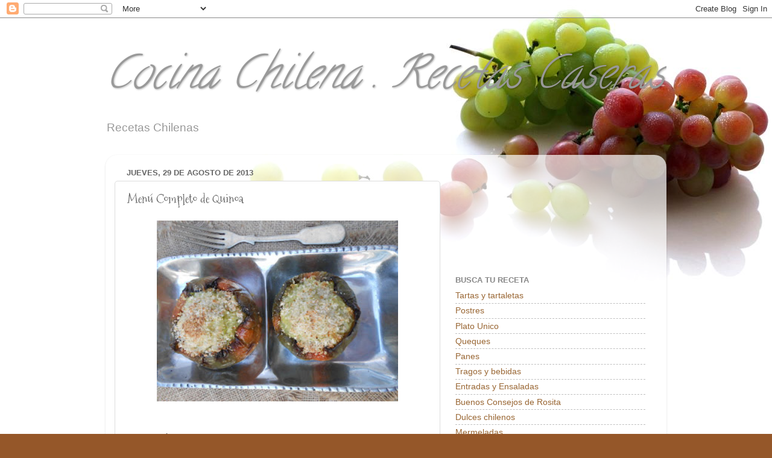

--- FILE ---
content_type: text/html; charset=UTF-8
request_url: https://amipintacocino.blogspot.com/2013/08/menu-completo-de-quinoa.html?showComment=1377837554179
body_size: 32675
content:
<!DOCTYPE html>
<html class='v2' dir='ltr' xmlns='http://www.w3.org/1999/xhtml' xmlns:b='http://www.google.com/2005/gml/b' xmlns:data='http://www.google.com/2005/gml/data' xmlns:expr='http://www.google.com/2005/gml/expr'>
<head>
<link href='https://www.blogger.com/static/v1/widgets/335934321-css_bundle_v2.css' rel='stylesheet' type='text/css'/>
<meta content='IE=EmulateIE7' http-equiv='X-UA-Compatible'/>
<meta content='width=1100' name='viewport'/>
<meta content='text/html; charset=UTF-8' http-equiv='Content-Type'/>
<meta content='blogger' name='generator'/>
<link href='https://amipintacocino.blogspot.com/favicon.ico' rel='icon' type='image/x-icon'/>
<link href='http://amipintacocino.blogspot.com/2013/08/menu-completo-de-quinoa.html' rel='canonical'/>
<link rel="alternate" type="application/atom+xml" title=" Cocina Chilena . Recetas Caseras - Atom" href="https://amipintacocino.blogspot.com/feeds/posts/default" />
<link rel="alternate" type="application/rss+xml" title=" Cocina Chilena . Recetas Caseras - RSS" href="https://amipintacocino.blogspot.com/feeds/posts/default?alt=rss" />
<link rel="service.post" type="application/atom+xml" title=" Cocina Chilena . Recetas Caseras - Atom" href="https://www.blogger.com/feeds/700578821175758527/posts/default" />

<link rel="alternate" type="application/atom+xml" title=" Cocina Chilena . Recetas Caseras - Atom" href="https://amipintacocino.blogspot.com/feeds/4800697092145098539/comments/default" />
<!--Can't find substitution for tag [blog.ieCssRetrofitLinks]-->
<link href='https://blogger.googleusercontent.com/img/b/R29vZ2xl/AVvXsEgMm2MSYST7_lK5ccQ7_kF66qbeBu4QYr1mienl8yZ4wfXyWA6FSDPVbHBJ8Fwpgyzo4a5_mVrnGtzvBRv8PzeNGBDj6PrIFcYJICaAL_Y2pXSbRIs4ioCxVEdpxp7BM66NQq_qLrtLaF8/s320/6F+012.jpg' rel='image_src'/>
<meta content='http://amipintacocino.blogspot.com/2013/08/menu-completo-de-quinoa.html' property='og:url'/>
<meta content='Menú Completo de Quinoa' property='og:title'/>
<meta content='           Un menú muy saludable y liviano con quinoa      _ Entrada  Pimentones rellenos   Ingredientes   2 pimentones rojos o verdes  acei...' property='og:description'/>
<meta content='https://blogger.googleusercontent.com/img/b/R29vZ2xl/AVvXsEgMm2MSYST7_lK5ccQ7_kF66qbeBu4QYr1mienl8yZ4wfXyWA6FSDPVbHBJ8Fwpgyzo4a5_mVrnGtzvBRv8PzeNGBDj6PrIFcYJICaAL_Y2pXSbRIs4ioCxVEdpxp7BM66NQq_qLrtLaF8/w1200-h630-p-k-no-nu/6F+012.jpg' property='og:image'/>
<title> Cocina Chilena . Recetas Caseras: Menú Completo de Quinoa</title>
<style type='text/css'>@font-face{font-family:'Calligraffitti';font-style:normal;font-weight:400;font-display:swap;src:url(//fonts.gstatic.com/s/calligraffitti/v20/46k2lbT3XjDVqJw3DCmCFjE0vkFeOZdjppN_.woff2)format('woff2');unicode-range:U+0000-00FF,U+0131,U+0152-0153,U+02BB-02BC,U+02C6,U+02DA,U+02DC,U+0304,U+0308,U+0329,U+2000-206F,U+20AC,U+2122,U+2191,U+2193,U+2212,U+2215,U+FEFF,U+FFFD;}@font-face{font-family:'Mountains of Christmas';font-style:normal;font-weight:400;font-display:swap;src:url(//fonts.gstatic.com/s/mountainsofchristmas/v24/3y9w6a4zcCnn5X0FDyrKi2ZRUBIy8uxoUo7eDNGsMdFqNpY.woff2)format('woff2');unicode-range:U+0000-00FF,U+0131,U+0152-0153,U+02BB-02BC,U+02C6,U+02DA,U+02DC,U+0304,U+0308,U+0329,U+2000-206F,U+20AC,U+2122,U+2191,U+2193,U+2212,U+2215,U+FEFF,U+FFFD;}</style>
<style id='page-skin-1' type='text/css'><!--
/*-----------------------------------------------
Blogger Template Style
Name:     Picture Window
Designer: Blogger
URL:      www.blogger.com
----------------------------------------------- */
/* Content
----------------------------------------------- */
body {
font: normal normal 16px 'Trebuchet MS', Trebuchet, sans-serif;
color: #666666;
background: #955729 url(//2.bp.blogspot.com/-AtmjkHDDdNk/TZOpqXwPo8I/AAAAAAAADKk/2ZNyz-CANeQ/s0/frutas-F7.JPG) repeat fixed top center;
}
html body .region-inner {
min-width: 0;
max-width: 100%;
width: auto;
}
.content-outer {
font-size: 90%;
}
a:link {
text-decoration:none;
color: #996633;
}
a:visited {
text-decoration:none;
color: #cc9966;
}
a:hover {
text-decoration:underline;
color: #ff8832;
}
.content-outer {
background: transparent none repeat scroll top left;
-moz-border-radius: 0;
-webkit-border-radius: 0;
-goog-ms-border-radius: 0;
border-radius: 0;
-moz-box-shadow: 0 0 0 rgba(0, 0, 0, .15);
-webkit-box-shadow: 0 0 0 rgba(0, 0, 0, .15);
-goog-ms-box-shadow: 0 0 0 rgba(0, 0, 0, .15);
box-shadow: 0 0 0 rgba(0, 0, 0, .15);
margin: 20px auto;
}
.content-inner {
padding: 0;
}
/* Header
----------------------------------------------- */
.header-outer {
background: transparent none repeat-x scroll top left;
_background-image: none;
color: #999999;
-moz-border-radius: 0;
-webkit-border-radius: 0;
-goog-ms-border-radius: 0;
border-radius: 0;
}
.Header img, .Header #header-inner {
-moz-border-radius: 0;
-webkit-border-radius: 0;
-goog-ms-border-radius: 0;
border-radius: 0;
}
.header-inner .Header .titlewrapper,
.header-inner .Header .descriptionwrapper {
padding-left: 0;
padding-right: 0;
}
.Header h1 {
font: italic normal 75px Calligraffitti;
text-shadow: 1px 1px 3px rgba(0, 0, 0, 0.3);
}
.Header h1 a {
color: #999999;
}
.Header .description {
font-size: 130%;
}
/* Tabs
----------------------------------------------- */
.tabs-inner {
margin: .5em 20px 0;
padding: 0;
}
.tabs-inner .section {
margin: 0;
}
.tabs-inner .widget ul {
padding: 0;
background: transparent none repeat scroll bottom;
-moz-border-radius: 0;
-webkit-border-radius: 0;
-goog-ms-border-radius: 0;
border-radius: 0;
}
.tabs-inner .widget li {
border: none;
}
.tabs-inner .widget li a {
display: inline-block;
padding: .5em 1em;
margin-right: .25em;
color: #ffffff;
font: normal normal 15px Arial, Tahoma, Helvetica, FreeSans, sans-serif;
-moz-border-radius: 10px 10px 0 0;
-webkit-border-top-left-radius: 10px;
-webkit-border-top-right-radius: 10px;
-goog-ms-border-radius: 10px 10px 0 0;
border-radius: 10px 10px 0 0;
background: transparent url(//www.blogblog.com/1kt/transparent/black50.png) repeat scroll top left;
border-right: 1px solid transparent;
}
.tabs-inner .widget li:first-child a {
padding-left: 1.25em;
-moz-border-radius-topleft: 10px;
-moz-border-radius-bottomleft: 0;
-webkit-border-top-left-radius: 10px;
-webkit-border-bottom-left-radius: 0;
-goog-ms-border-top-left-radius: 10px;
-goog-ms-border-bottom-left-radius: 0;
border-top-left-radius: 10px;
border-bottom-left-radius: 0;
}
.tabs-inner .widget li.selected a,
.tabs-inner .widget li a:hover {
position: relative;
z-index: 1;
background: transparent url(//www.blogblog.com/1kt/transparent/white80.png) repeat scroll bottom;
color: #996633;
-moz-box-shadow: 0 0 3px rgba(0, 0, 0, .15);
-webkit-box-shadow: 0 0 3px rgba(0, 0, 0, .15);
-goog-ms-box-shadow: 0 0 3px rgba(0, 0, 0, .15);
box-shadow: 0 0 3px rgba(0, 0, 0, .15);
}
/* Headings
----------------------------------------------- */
h2 {
font: bold normal 13px Arial, Tahoma, Helvetica, FreeSans, sans-serif;
text-transform: uppercase;
color: #888888;
margin: .5em 0;
}
/* Main
----------------------------------------------- */
.main-outer {
background: transparent url(//www.blogblog.com/1kt/transparent/white80.png) repeat scroll top left;
-moz-border-radius: 20px 20px 0 0;
-webkit-border-top-left-radius: 20px;
-webkit-border-top-right-radius: 20px;
-webkit-border-bottom-left-radius: 0;
-webkit-border-bottom-right-radius: 0;
-goog-ms-border-radius: 20px 20px 0 0;
border-radius: 20px 20px 0 0;
-moz-box-shadow: 0 1px 3px rgba(0, 0, 0, .15);
-webkit-box-shadow: 0 1px 3px rgba(0, 0, 0, .15);
-goog-ms-box-shadow: 0 1px 3px rgba(0, 0, 0, .15);
box-shadow: 0 1px 3px rgba(0, 0, 0, .15);
}
.main-inner {
padding: 15px 20px 20px;
}
.main-inner .column-center-inner {
padding: 0 0;
}
.main-inner .column-left-inner {
padding-left: 0;
}
.main-inner .column-right-inner {
padding-right: 0;
}
/* Posts
----------------------------------------------- */
h3.post-title {
margin: 0;
font: normal normal 20px Mountains of Christmas;
}
.comments h4 {
margin: 1em 0 0;
font: normal normal 20px Mountains of Christmas;
}
.date-header span {
color: #666666;
}
.post-outer {
background-color: #ffffff;
border: solid 1px #dddddd;
-moz-border-radius: 5px;
-webkit-border-radius: 5px;
border-radius: 5px;
-goog-ms-border-radius: 5px;
padding: 15px 20px;
margin: 0 -20px 20px;
}
.post-body {
line-height: 1.4;
font-size: 110%;
position: relative;
}
.post-header {
margin: 0 0 1.5em;
color: #999999;
line-height: 1.6;
}
.post-footer {
margin: .5em 0 0;
color: #999999;
line-height: 1.6;
}
#blog-pager {
font-size: 140%
}
#comments .comment-author {
padding-top: 1.5em;
border-top: dashed 1px #ccc;
border-top: dashed 1px rgba(128, 128, 128, .5);
background-position: 0 1.5em;
}
#comments .comment-author:first-child {
padding-top: 0;
border-top: none;
}
.avatar-image-container {
margin: .2em 0 0;
}
/* Comments
----------------------------------------------- */
.comments .comments-content .icon.blog-author {
background-repeat: no-repeat;
background-image: url([data-uri]);
}
.comments .comments-content .loadmore a {
border-top: 1px solid #ff8832;
border-bottom: 1px solid #ff8832;
}
.comments .continue {
border-top: 2px solid #ff8832;
}
/* Widgets
----------------------------------------------- */
.widget ul, .widget #ArchiveList ul.flat {
padding: 0;
list-style: none;
}
.widget ul li, .widget #ArchiveList ul.flat li {
border-top: dashed 1px #ccc;
border-top: dashed 1px rgba(128, 128, 128, .5);
}
.widget ul li:first-child, .widget #ArchiveList ul.flat li:first-child {
border-top: none;
}
.widget .post-body ul {
list-style: disc;
}
.widget .post-body ul li {
border: none;
}
/* Footer
----------------------------------------------- */
.footer-outer {
color:#cccccc;
background: transparent url(//www.blogblog.com/1kt/transparent/black50.png) repeat scroll top left;
-moz-border-radius: 0 0 20px 20px;
-webkit-border-top-left-radius: 0;
-webkit-border-top-right-radius: 0;
-webkit-border-bottom-left-radius: 20px;
-webkit-border-bottom-right-radius: 20px;
-goog-ms-border-radius: 0 0 20px 20px;
border-radius: 0 0 20px 20px;
-moz-box-shadow: 0 1px 3px rgba(0, 0, 0, .15);
-webkit-box-shadow: 0 1px 3px rgba(0, 0, 0, .15);
-goog-ms-box-shadow: 0 1px 3px rgba(0, 0, 0, .15);
box-shadow: 0 1px 3px rgba(0, 0, 0, .15);
}
.footer-inner {
padding: 10px 20px 20px;
}
.footer-outer a {
color: #eebb98;
}
.footer-outer a:visited {
color: #eeba77;
}
.footer-outer a:hover {
color: #ff8832;
}
.footer-outer .widget h2 {
color: #aaaaaa;
}
/* Mobile
----------------------------------------------- */
html body.mobile {
height: auto;
}
html body.mobile {
min-height: 480px;
background-size: 100% auto;
}
.mobile .body-fauxcolumn-outer {
background: transparent none repeat scroll top left;
}
html .mobile .mobile-date-outer, html .mobile .blog-pager {
border-bottom: none;
background: transparent url(//www.blogblog.com/1kt/transparent/white80.png) repeat scroll top left;
margin-bottom: 10px;
}
.mobile .date-outer {
background: transparent url(//www.blogblog.com/1kt/transparent/white80.png) repeat scroll top left;
}
.mobile .header-outer, .mobile .main-outer,
.mobile .post-outer, .mobile .footer-outer {
-moz-border-radius: 0;
-webkit-border-radius: 0;
-goog-ms-border-radius: 0;
border-radius: 0;
}
.mobile .content-outer,
.mobile .main-outer,
.mobile .post-outer {
background: inherit;
border: none;
}
.mobile .content-outer {
font-size: 100%;
}
.mobile-link-button {
background-color: #996633;
}
.mobile-link-button a:link, .mobile-link-button a:visited {
color: #ffffff;
}
.mobile-index-contents {
color: #666666;
}
.mobile .tabs-inner .PageList .widget-content {
background: transparent url(//www.blogblog.com/1kt/transparent/white80.png) repeat scroll bottom;
color: #996633;
}
.mobile .tabs-inner .PageList .widget-content .pagelist-arrow {
border-left: 1px solid transparent;
}

--></style>
<style id='template-skin-1' type='text/css'><!--
body {
min-width: 930px;
}
.content-outer, .content-fauxcolumn-outer, .region-inner {
min-width: 930px;
max-width: 930px;
_width: 930px;
}
.main-inner .columns {
padding-left: 0px;
padding-right: 360px;
}
.main-inner .fauxcolumn-center-outer {
left: 0px;
right: 360px;
/* IE6 does not respect left and right together */
_width: expression(this.parentNode.offsetWidth -
parseInt("0px") -
parseInt("360px") + 'px');
}
.main-inner .fauxcolumn-left-outer {
width: 0px;
}
.main-inner .fauxcolumn-right-outer {
width: 360px;
}
.main-inner .column-left-outer {
width: 0px;
right: 100%;
margin-left: -0px;
}
.main-inner .column-right-outer {
width: 360px;
margin-right: -360px;
}
#layout {
min-width: 0;
}
#layout .content-outer {
min-width: 0;
width: 800px;
}
#layout .region-inner {
min-width: 0;
width: auto;
}
--></style>
<script type='text/javascript'>

  var _gaq = _gaq || [];
  _gaq.push(['_setAccount', 'UA-23995790-1']);
  _gaq.push(['_trackPageview']);

  (function() {
    var ga = document.createElement('script'); ga.type = 'text/javascript'; ga.async = true;
    ga.src = ('https:' == document.location.protocol ? 'https://ssl' : 'http://www') + '.google-analytics.com/ga.js';
    var s = document.getElementsByTagName('script')[0]; s.parentNode.insertBefore(ga, s);
  })();

</script>
<link href='https://www.blogger.com/dyn-css/authorization.css?targetBlogID=700578821175758527&amp;zx=4d08b1a5-d479-4c88-9263-2872d67b049b' media='none' onload='if(media!=&#39;all&#39;)media=&#39;all&#39;' rel='stylesheet'/><noscript><link href='https://www.blogger.com/dyn-css/authorization.css?targetBlogID=700578821175758527&amp;zx=4d08b1a5-d479-4c88-9263-2872d67b049b' rel='stylesheet'/></noscript>
<meta name='google-adsense-platform-account' content='ca-host-pub-1556223355139109'/>
<meta name='google-adsense-platform-domain' content='blogspot.com'/>

</head>
<body class='loading variant-open'>
<div class='navbar section' id='navbar'><div class='widget Navbar' data-version='1' id='Navbar1'><script type="text/javascript">
    function setAttributeOnload(object, attribute, val) {
      if(window.addEventListener) {
        window.addEventListener('load',
          function(){ object[attribute] = val; }, false);
      } else {
        window.attachEvent('onload', function(){ object[attribute] = val; });
      }
    }
  </script>
<div id="navbar-iframe-container"></div>
<script type="text/javascript" src="https://apis.google.com/js/platform.js"></script>
<script type="text/javascript">
      gapi.load("gapi.iframes:gapi.iframes.style.bubble", function() {
        if (gapi.iframes && gapi.iframes.getContext) {
          gapi.iframes.getContext().openChild({
              url: 'https://www.blogger.com/navbar/700578821175758527?po\x3d4800697092145098539\x26origin\x3dhttps://amipintacocino.blogspot.com',
              where: document.getElementById("navbar-iframe-container"),
              id: "navbar-iframe"
          });
        }
      });
    </script><script type="text/javascript">
(function() {
var script = document.createElement('script');
script.type = 'text/javascript';
script.src = '//pagead2.googlesyndication.com/pagead/js/google_top_exp.js';
var head = document.getElementsByTagName('head')[0];
if (head) {
head.appendChild(script);
}})();
</script>
</div></div>
<div class='body-fauxcolumns'>
<div class='fauxcolumn-outer body-fauxcolumn-outer'>
<div class='cap-top'>
<div class='cap-left'></div>
<div class='cap-right'></div>
</div>
<div class='fauxborder-left'>
<div class='fauxborder-right'></div>
<div class='fauxcolumn-inner'>
</div>
</div>
<div class='cap-bottom'>
<div class='cap-left'></div>
<div class='cap-right'></div>
</div>
</div>
</div>
<div class='content'>
<div class='content-fauxcolumns'>
<div class='fauxcolumn-outer content-fauxcolumn-outer'>
<div class='cap-top'>
<div class='cap-left'></div>
<div class='cap-right'></div>
</div>
<div class='fauxborder-left'>
<div class='fauxborder-right'></div>
<div class='fauxcolumn-inner'>
</div>
</div>
<div class='cap-bottom'>
<div class='cap-left'></div>
<div class='cap-right'></div>
</div>
</div>
</div>
<div class='content-outer'>
<div class='content-cap-top cap-top'>
<div class='cap-left'></div>
<div class='cap-right'></div>
</div>
<div class='fauxborder-left content-fauxborder-left'>
<div class='fauxborder-right content-fauxborder-right'></div>
<div class='content-inner'>
<header>
<div class='header-outer'>
<div class='header-cap-top cap-top'>
<div class='cap-left'></div>
<div class='cap-right'></div>
</div>
<div class='fauxborder-left header-fauxborder-left'>
<div class='fauxborder-right header-fauxborder-right'></div>
<div class='region-inner header-inner'>
<div class='header section' id='header'><div class='widget Header' data-version='1' id='Header1'>
<div id='header-inner'>
<div class='titlewrapper'>
<h1 class='title'>
<a href='https://amipintacocino.blogspot.com/'>
 Cocina Chilena . Recetas Caseras
</a>
</h1>
</div>
<div class='descriptionwrapper'>
<p class='description'><span> Recetas Chilenas</span></p>
</div>
</div>
</div></div>
</div>
</div>
<div class='header-cap-bottom cap-bottom'>
<div class='cap-left'></div>
<div class='cap-right'></div>
</div>
</div>
</header>
<div class='tabs-outer'>
<div class='tabs-cap-top cap-top'>
<div class='cap-left'></div>
<div class='cap-right'></div>
</div>
<div class='fauxborder-left tabs-fauxborder-left'>
<div class='fauxborder-right tabs-fauxborder-right'></div>
<div class='region-inner tabs-inner'>
<div class='tabs no-items section' id='crosscol'></div>
<div class='tabs no-items section' id='crosscol-overflow'></div>
</div>
</div>
<div class='tabs-cap-bottom cap-bottom'>
<div class='cap-left'></div>
<div class='cap-right'></div>
</div>
</div>
<div class='main-outer'>
<div class='main-cap-top cap-top'>
<div class='cap-left'></div>
<div class='cap-right'></div>
</div>
<div class='fauxborder-left main-fauxborder-left'>
<div class='fauxborder-right main-fauxborder-right'></div>
<div class='region-inner main-inner'>
<div class='columns fauxcolumns'>
<div class='fauxcolumn-outer fauxcolumn-center-outer'>
<div class='cap-top'>
<div class='cap-left'></div>
<div class='cap-right'></div>
</div>
<div class='fauxborder-left'>
<div class='fauxborder-right'></div>
<div class='fauxcolumn-inner'>
</div>
</div>
<div class='cap-bottom'>
<div class='cap-left'></div>
<div class='cap-right'></div>
</div>
</div>
<div class='fauxcolumn-outer fauxcolumn-left-outer'>
<div class='cap-top'>
<div class='cap-left'></div>
<div class='cap-right'></div>
</div>
<div class='fauxborder-left'>
<div class='fauxborder-right'></div>
<div class='fauxcolumn-inner'>
</div>
</div>
<div class='cap-bottom'>
<div class='cap-left'></div>
<div class='cap-right'></div>
</div>
</div>
<div class='fauxcolumn-outer fauxcolumn-right-outer'>
<div class='cap-top'>
<div class='cap-left'></div>
<div class='cap-right'></div>
</div>
<div class='fauxborder-left'>
<div class='fauxborder-right'></div>
<div class='fauxcolumn-inner'>
</div>
</div>
<div class='cap-bottom'>
<div class='cap-left'></div>
<div class='cap-right'></div>
</div>
</div>
<!-- corrects IE6 width calculation -->
<div class='columns-inner'>
<div class='column-center-outer'>
<div class='column-center-inner'>
<div class='main section' id='main'><div class='widget Blog' data-version='1' id='Blog1'>
<div class='blog-posts hfeed'>

          <div class="date-outer">
        
<h2 class='date-header'><span>jueves, 29 de agosto de 2013</span></h2>

          <div class="date-posts">
        
<div class='post-outer'>
<div class='post hentry'>
<a name='4800697092145098539'></a>
<h3 class='post-title entry-title'>
Menú Completo de Quinoa
</h3>
<div class='post-header'>
<div class='post-header-line-1'></div>
</div>
<div class='post-body entry-content' id='post-body-4800697092145098539'>
<div class="separator" style="clear: both; text-align: center;">
</div>
<div class="separator" style="clear: both; text-align: center;">
<a href="https://blogger.googleusercontent.com/img/b/R29vZ2xl/AVvXsEgMm2MSYST7_lK5ccQ7_kF66qbeBu4QYr1mienl8yZ4wfXyWA6FSDPVbHBJ8Fwpgyzo4a5_mVrnGtzvBRv8PzeNGBDj6PrIFcYJICaAL_Y2pXSbRIs4ioCxVEdpxp7BM66NQq_qLrtLaF8/s1600/6F+012.jpg" imageanchor="1" style="margin-left: 1em; margin-right: 1em;"><img border="0" height="300" src="https://blogger.googleusercontent.com/img/b/R29vZ2xl/AVvXsEgMm2MSYST7_lK5ccQ7_kF66qbeBu4QYr1mienl8yZ4wfXyWA6FSDPVbHBJ8Fwpgyzo4a5_mVrnGtzvBRv8PzeNGBDj6PrIFcYJICaAL_Y2pXSbRIs4ioCxVEdpxp7BM66NQq_qLrtLaF8/s320/6F+012.jpg" width="400" /></a></div>
<br />
<div class="separator" style="clear: both; text-align: center;">
</div>
<br />
<div class="separator" style="clear: both; text-align: center;">
</div>
&nbsp;Un menú muy saludable y liviano con quinoa<br />
<br />
<br />
<div class="separator" style="clear: both; text-align: center;">
</div>
_ Entrada<br />
Pimentones rellenos<br />
<br />
Ingredientes<br />
<br />
2 pimentones rojos o verdes<br />
aceite oliva<br />
1 diente de ajo machacado<br />
<br />
Relleno<br />
<br />
100 gramos de quinoa cocida<br />
1 zapallitos italianos o zucchini rallado<br />
100 gramos de carne vegetal<br />
2 cucharadas de cebolla picada en cuadrados<br />
sal y pimienta<br />
aceite oliva<br />
1 cucharadita de almendras molidas<br />
<div class="separator" style="clear: both; text-align: center;">
</div>
<br />
<div class="separator" style="clear: both; text-align: center;">
</div>
<br />
<br />
<div class="separator" style="clear: both; text-align: center;">
</div>
Untar los pimentones con aceite de oliva por dentro y fuera,agregar ajo machacado y asar por 20 minutos o hasta dorar,retirar del horno y reservar.<br />
Cocer la quinoa escurrir bien y reservar.<br />
Rallar el zapallito italiano condimentar a gusto y cocinar hasta consumir todo su líquido,reservar.<br />
Remojar la carne vegetal ,escurrir,condimentar y saltear en aceite junto a la cebolla,reservar.<br />
Rellenar primero con el pino de carne vegetal,la quinoa y el zucchini rallado,agregar aceite de oliva y sal a gusto.<br />
Espolvorear almendras molidas y llevar nuevamente al horno por 10 minutos y servir caliente.<br />
<div class="separator" style="clear: both; text-align: center;">
</div>
<br />
<div class="separator" style="clear: both; text-align: center;">
<a href="https://blogger.googleusercontent.com/img/b/R29vZ2xl/AVvXsEhc43m2ilKS0QAdrSWVhumF1TOmF0Q5-yN2jLtLGhZsuQg3FM0qlWLWuAJemMCf_aAWg5m2ghX5vpFei8-lV9HKUMvXjUK2tLSD6yNuEE-cGfTgJTlMkRoFsmZE5PPelQwXUHHL2uqE-K4/s1600/6F+034.jpg" imageanchor="1"><img border="0" height="400" src="https://blogger.googleusercontent.com/img/b/R29vZ2xl/AVvXsEhc43m2ilKS0QAdrSWVhumF1TOmF0Q5-yN2jLtLGhZsuQg3FM0qlWLWuAJemMCf_aAWg5m2ghX5vpFei8-lV9HKUMvXjUK2tLSD6yNuEE-cGfTgJTlMkRoFsmZE5PPelQwXUHHL2uqE-K4/s320/6F+034.jpg" width="300" /></a></div>
<br />
<div class="separator" style="clear: both; text-align: center;">
</div>
<br />
<div class="separator" style="clear: both; text-align: center;">
</div>
<br />
<div class="separator" style="clear: both; text-align: center;">
</div>
_Plato fondo<br />
&nbsp;Guiso de quinoa con mote<br />
<div class="separator" style="clear: both; text-align: center;">
</div>
<br />
<div class="separator" style="clear: both; text-align: center;">
</div>
<div class="separator" style="clear: both; text-align: center;">
<a href="https://blogger.googleusercontent.com/img/b/R29vZ2xl/AVvXsEhiFw-D04ODiXt7SbtxBdqeRCw1CtY73Hx5UyCRY0oS6RHVWEN8P8lbJcw5ooAbSw_SjDPDpO0bbAFXM9P_5M4vp2eFzZW5bYDR6Wot2iBcIlxvKdahVPULzEbwfpYWRB5qpg0CGZ7EOg4/s1600/aa+090.jpg" imageanchor="1" style="margin-left: 1em; margin-right: 1em;"><img border="0" height="300" src="https://blogger.googleusercontent.com/img/b/R29vZ2xl/AVvXsEhiFw-D04ODiXt7SbtxBdqeRCw1CtY73Hx5UyCRY0oS6RHVWEN8P8lbJcw5ooAbSw_SjDPDpO0bbAFXM9P_5M4vp2eFzZW5bYDR6Wot2iBcIlxvKdahVPULzEbwfpYWRB5qpg0CGZ7EOg4/s320/aa+090.jpg" width="400" /></a></div>
<br />
<div class="separator" style="clear: both; text-align: center;">
</div>
<br />
Ingredientes<br />
<br />
1 taza de quinoa lavada y escurrida<br />
1 taza de mote o trigo cocido<br />
1 cebollín picado<br />
3 papas medianas cortadas en pequeños cuadrados<br />
1 trozo de pimentón rojo picado fino<br />
1/2 ají verde pequeño picado<br />
1/2 taza de aceite<br />
2 dientes de ajo picado fino<br />
perejil picado fino<br />
sal ,orégano y pimienta<br />
1 y 1/2 taza de agua<br />
<br />
<div class="separator" style="clear: both; text-align: center;">
</div>
En una olla colocamos el aceite y freímos el cebollín,pimentón,ajo,aji picado y agregamos los condimentos.<br />
Sumar el agua necesaria y agregar las papas más la quinoa. Cocinar por 10 minutos a fuego medio/bajo.<br />
Agregar el mote o trigo cocido,revolver suavemente con cuchara de madera y espolvorear &nbsp;perejil.<br />
Servir de inmediato.<br />
<div class="separator" style="clear: both; text-align: center;">
</div>
<br />
<div class="separator" style="clear: both; text-align: center;">
<a href="https://blogger.googleusercontent.com/img/b/R29vZ2xl/AVvXsEhfLOBiGr3R3kaITD6uEmVrobjOKNMziw1xF-X9TeDyM6glK4H_BxIxNVgRZSlGqW8myWA03Onqqmd0qLNbIX5IIhG_d0iC2mzLegpWpg1VlgaTw6vC9kBV6k58Lnx7pIFA2eEitwMvtUg/s1600/aa+099.jpg" imageanchor="1"><img border="0" height="297" src="https://blogger.googleusercontent.com/img/b/R29vZ2xl/AVvXsEhfLOBiGr3R3kaITD6uEmVrobjOKNMziw1xF-X9TeDyM6glK4H_BxIxNVgRZSlGqW8myWA03Onqqmd0qLNbIX5IIhG_d0iC2mzLegpWpg1VlgaTw6vC9kBV6k58Lnx7pIFA2eEitwMvtUg/s320/aa+099.jpg" width="400" /></a></div>
<br />
<div class="separator" style="clear: both; text-align: center;">
</div>
<br />
<div class="separator" style="clear: both; text-align: center;">
</div>
<br />
<div class="separator" style="clear: both; text-align: center;">
</div>
_Postre<br />
<br />
Quinoa con leche y mango<br />
<div class="separator" style="clear: both; text-align: center;">
</div>
<br />
<div class="separator" style="clear: both; text-align: center;">
</div>
&nbsp;Ingredientes<br />
<br />
1 taza de quinoa<br />
1 litro de leche semi descremada (o entera)<br />
1 trozo de canela<br />
2 cucharadas de leche condensada<br />
<div class="separator" style="clear: both; text-align: center;">
</div>
<br />
<div class="separator" style="clear: both; text-align: center;">
<a href="https://blogger.googleusercontent.com/img/b/R29vZ2xl/AVvXsEiRvQTqO8LNOlGmrEJtv0kZxep40v2EmmAiia_cljUCgJrI6BhVBsRPa6AlxPort6asK21QScZjaIaR19Ja3dT5K_WkMexVSNi3Po2XnnJisQjvAsc5H1Sd_lHMD6lRFZ4YYKWWmuNmRh0/s1600/LY+201.jpg" imageanchor="1"><img border="0" height="357" src="https://blogger.googleusercontent.com/img/b/R29vZ2xl/AVvXsEiRvQTqO8LNOlGmrEJtv0kZxep40v2EmmAiia_cljUCgJrI6BhVBsRPa6AlxPort6asK21QScZjaIaR19Ja3dT5K_WkMexVSNi3Po2XnnJisQjvAsc5H1Sd_lHMD6lRFZ4YYKWWmuNmRh0/s320/LY+201.jpg" width="400" /></a></div>
<br />
<div class="separator" style="clear: both; text-align: center;">
</div>
Lavar la quinoa y escurrir .<br />
Cocer la quinoa en leche con un trozo de canela y leche condensada hasta que logre espesar.<br />
Dejar enfriar y mezclar con pequeños trozos de mango fresco.<br />
Servir de inmediato y adornar con trozos de mango<br />
<div class="separator" style="clear: both; text-align: center;">
</div>
<br />
<div class="separator" style="clear: both; text-align: center;">
<a href="https://blogger.googleusercontent.com/img/b/R29vZ2xl/AVvXsEh14JRjIK21eZtQQFz0QydOQgWelut1-U5sGh7ByjV19MSyn8IQJ97_EhsUBb-OF-3QDki7SXHx-nhfSjH7azhS_3c4owKxFP90Mxp-JCWnMCKUAIJEl4g7Hl_qrILNY5QSb1yeAfsg0dU/s1600/LY+265.jpg" imageanchor="1"><img border="0" height="377" src="https://blogger.googleusercontent.com/img/b/R29vZ2xl/AVvXsEh14JRjIK21eZtQQFz0QydOQgWelut1-U5sGh7ByjV19MSyn8IQJ97_EhsUBb-OF-3QDki7SXHx-nhfSjH7azhS_3c4owKxFP90Mxp-JCWnMCKUAIJEl4g7Hl_qrILNY5QSb1yeAfsg0dU/s320/LY+265.jpg" width="400" /></a></div>
<br />
<div class="separator" style="clear: both; text-align: center;">
</div>
<div class="separator" style="clear: both; text-align: center;">
</div>
<br />
<div class="separator" style="clear: both; text-align: center;">
</div>
<br />
<div class="separator" style="clear: both; text-align: center;">
</div>
<br />
<div class="separator" style="clear: both; text-align: center;">
</div>
<br />
<div class="separator" style="clear: both; text-align: center;">
</div>
<br />
<div class="separator" style="clear: both; text-align: center;">
</div>
<br />
<div class="separator" style="clear: both; text-align: center;">
</div>
<br />
<div class="separator" style="clear: both; text-align: center;">
</div>
<br />
<div style='clear: both;'></div>
</div>
<div class='post-footer'>
<script src="//cdn.printfriendly.com/printfriendly.js" type="text/javascript"></script><a class='printfriendly' href='http://www.printfriendly.com' onclick='window.print(); return false;' style=' color:#6D9F00; text-decoration:none;' title='Printer Friendly and PDF'><img alt="Print Friendly and PDF" src="https://lh3.googleusercontent.com/blogger_img_proxy/AEn0k_uYTkKnAuKUgFS9czAbggPU2TMi5cHV6jBh8Hg9N_4Rki_lVYJDsJNQq3mp7g14CBQl_ldUUIXy74XXP5YrLZjOJrqJ8Ear80f6cSgSCjgqoF0=s0-d" style="border:none;"><span style='font-size:16px; margin:0 8px 0 3px;'>Print</span><img alt="Print Friendly and PDF" src="https://lh3.googleusercontent.com/blogger_img_proxy/AEn0k_uH0gtHZlsfkpyNZxatZpBGaYWNT8HNyd2TDLpfbFBOcuwZgoCPSUKrar5PqI0G7nFca0-gv_ty0LTJDj8RGbbWEbIL6qeOSQOKZt-dka36=s0-d" style="border:none;"><span style='font-size:16px; margin:0 8px 0 3px;'>PDF</span></a>
<div class='post-footer-line post-footer-line-1'><span class='post-author vcard'>
Publicado por
<span class='fn'>Rosita Vargas</span>
</span>
<span class='post-timestamp'>
en
<a class='timestamp-link' href='https://amipintacocino.blogspot.com/2013/08/menu-completo-de-quinoa.html' rel='bookmark' title='permanent link'><abbr class='published' title='2013-08-29T14:35:00-07:00'>14:35</abbr></a>
</span>
<span class='post-comment-link'>
</span>
<span class='post-icons'>
<span class='item-control blog-admin pid-1354486616'>
<a href='https://www.blogger.com/post-edit.g?blogID=700578821175758527&postID=4800697092145098539&from=pencil' title='Editar entrada'>
<img alt='' class='icon-action' height='18' src='https://resources.blogblog.com/img/icon18_edit_allbkg.gif' width='18'/>
</a>
</span>
</span>
<span class='post-backlinks post-comment-link'>
</span>
</div>
<div class='post-footer-line post-footer-line-2'><span class='post-labels'>
Etiquetas:
<a href='https://amipintacocino.blogspot.com/search/label/Men%C3%BA%20Completo' rel='tag'>Menú Completo</a>
</span>
</div>
<div class='post-footer-line post-footer-line-3'></div>
</div>
</div>
<div class='comments' id='comments'>
<a name='comments'></a>
<h4>46 comentarios:</h4>
<div class='comments-content'>
<script async='async' src='' type='text/javascript'></script>
<script type='text/javascript'>
    (function() {
      var items = null;
      var msgs = null;
      var config = {};

// <![CDATA[
      var cursor = null;
      if (items && items.length > 0) {
        cursor = parseInt(items[items.length - 1].timestamp) + 1;
      }

      var bodyFromEntry = function(entry) {
        var text = (entry &&
                    ((entry.content && entry.content.$t) ||
                     (entry.summary && entry.summary.$t))) ||
            '';
        if (entry && entry.gd$extendedProperty) {
          for (var k in entry.gd$extendedProperty) {
            if (entry.gd$extendedProperty[k].name == 'blogger.contentRemoved') {
              return '<span class="deleted-comment">' + text + '</span>';
            }
          }
        }
        return text;
      }

      var parse = function(data) {
        cursor = null;
        var comments = [];
        if (data && data.feed && data.feed.entry) {
          for (var i = 0, entry; entry = data.feed.entry[i]; i++) {
            var comment = {};
            // comment ID, parsed out of the original id format
            var id = /blog-(\d+).post-(\d+)/.exec(entry.id.$t);
            comment.id = id ? id[2] : null;
            comment.body = bodyFromEntry(entry);
            comment.timestamp = Date.parse(entry.published.$t) + '';
            if (entry.author && entry.author.constructor === Array) {
              var auth = entry.author[0];
              if (auth) {
                comment.author = {
                  name: (auth.name ? auth.name.$t : undefined),
                  profileUrl: (auth.uri ? auth.uri.$t : undefined),
                  avatarUrl: (auth.gd$image ? auth.gd$image.src : undefined)
                };
              }
            }
            if (entry.link) {
              if (entry.link[2]) {
                comment.link = comment.permalink = entry.link[2].href;
              }
              if (entry.link[3]) {
                var pid = /.*comments\/default\/(\d+)\?.*/.exec(entry.link[3].href);
                if (pid && pid[1]) {
                  comment.parentId = pid[1];
                }
              }
            }
            comment.deleteclass = 'item-control blog-admin';
            if (entry.gd$extendedProperty) {
              for (var k in entry.gd$extendedProperty) {
                if (entry.gd$extendedProperty[k].name == 'blogger.itemClass') {
                  comment.deleteclass += ' ' + entry.gd$extendedProperty[k].value;
                } else if (entry.gd$extendedProperty[k].name == 'blogger.displayTime') {
                  comment.displayTime = entry.gd$extendedProperty[k].value;
                }
              }
            }
            comments.push(comment);
          }
        }
        return comments;
      };

      var paginator = function(callback) {
        if (hasMore()) {
          var url = config.feed + '?alt=json&v=2&orderby=published&reverse=false&max-results=50';
          if (cursor) {
            url += '&published-min=' + new Date(cursor).toISOString();
          }
          window.bloggercomments = function(data) {
            var parsed = parse(data);
            cursor = parsed.length < 50 ? null
                : parseInt(parsed[parsed.length - 1].timestamp) + 1
            callback(parsed);
            window.bloggercomments = null;
          }
          url += '&callback=bloggercomments';
          var script = document.createElement('script');
          script.type = 'text/javascript';
          script.src = url;
          document.getElementsByTagName('head')[0].appendChild(script);
        }
      };
      var hasMore = function() {
        return !!cursor;
      };
      var getMeta = function(key, comment) {
        if ('iswriter' == key) {
          var matches = !!comment.author
              && comment.author.name == config.authorName
              && comment.author.profileUrl == config.authorUrl;
          return matches ? 'true' : '';
        } else if ('deletelink' == key) {
          return config.baseUri + '/comment/delete/'
               + config.blogId + '/' + comment.id;
        } else if ('deleteclass' == key) {
          return comment.deleteclass;
        }
        return '';
      };

      var replybox = null;
      var replyUrlParts = null;
      var replyParent = undefined;

      var onReply = function(commentId, domId) {
        if (replybox == null) {
          // lazily cache replybox, and adjust to suit this style:
          replybox = document.getElementById('comment-editor');
          if (replybox != null) {
            replybox.height = '250px';
            replybox.style.display = 'block';
            replyUrlParts = replybox.src.split('#');
          }
        }
        if (replybox && (commentId !== replyParent)) {
          replybox.src = '';
          document.getElementById(domId).insertBefore(replybox, null);
          replybox.src = replyUrlParts[0]
              + (commentId ? '&parentID=' + commentId : '')
              + '#' + replyUrlParts[1];
          replyParent = commentId;
        }
      };

      var hash = (window.location.hash || '#').substring(1);
      var startThread, targetComment;
      if (/^comment-form_/.test(hash)) {
        startThread = hash.substring('comment-form_'.length);
      } else if (/^c[0-9]+$/.test(hash)) {
        targetComment = hash.substring(1);
      }

      // Configure commenting API:
      var configJso = {
        'maxDepth': config.maxThreadDepth
      };
      var provider = {
        'id': config.postId,
        'data': items,
        'loadNext': paginator,
        'hasMore': hasMore,
        'getMeta': getMeta,
        'onReply': onReply,
        'rendered': true,
        'initComment': targetComment,
        'initReplyThread': startThread,
        'config': configJso,
        'messages': msgs
      };

      var render = function() {
        if (window.goog && window.goog.comments) {
          var holder = document.getElementById('comment-holder');
          window.goog.comments.render(holder, provider);
        }
      };

      // render now, or queue to render when library loads:
      if (window.goog && window.goog.comments) {
        render();
      } else {
        window.goog = window.goog || {};
        window.goog.comments = window.goog.comments || {};
        window.goog.comments.loadQueue = window.goog.comments.loadQueue || [];
        window.goog.comments.loadQueue.push(render);
      }
    })();
// ]]>
  </script>
<div id='comment-holder'>
<div class="comment-thread toplevel-thread"><ol id="top-ra"><li class="comment" id="c7045351201027164022"><div class="avatar-image-container"><img src="//www.blogger.com/img/blogger_logo_round_35.png" alt=""/></div><div class="comment-block"><div class="comment-header"><cite class="user"><a href="https://www.blogger.com/profile/05996238860556223973" rel="nofollow">jasna varcakovic</a></cite><span class="icon user "></span><span class="datetime secondary-text"><a rel="nofollow" href="https://amipintacocino.blogspot.com/2013/08/menu-completo-de-quinoa.html?showComment=1377813100676#c7045351201027164022">29 de agosto de 2013 a las 14:51</a></span></div><p class="comment-content">Thanks for these beautiful recipes; I still didn&#39;t try quinoa and intend to do so (for a long time now).</p><span class="comment-actions secondary-text"><a class="comment-reply" target="_self" data-comment-id="7045351201027164022">Responder</a><span class="item-control blog-admin blog-admin pid-857112838"><a target="_self" href="https://www.blogger.com/comment/delete/700578821175758527/7045351201027164022">Eliminar</a></span></span></div><div class="comment-replies"><div id="c7045351201027164022-rt" class="comment-thread inline-thread hidden"><span class="thread-toggle thread-expanded"><span class="thread-arrow"></span><span class="thread-count"><a target="_self">Respuestas</a></span></span><ol id="c7045351201027164022-ra" class="thread-chrome thread-expanded"><div></div><div id="c7045351201027164022-continue" class="continue"><a class="comment-reply" target="_self" data-comment-id="7045351201027164022">Responder</a></div></ol></div></div><div class="comment-replybox-single" id="c7045351201027164022-ce"></div></li><li class="comment" id="c6334023745311000365"><div class="avatar-image-container"><img src="//blogger.googleusercontent.com/img/b/R29vZ2xl/AVvXsEj1ZIDVh6rDCEYh8SfCmrRF19mJZlp379D1pHv9t-75uTuHwKsMrKLmgmw7opGojLEx6A33Br336WpQMoJVlBJ2__j41cX461YI8APe5MjRgVsvkwNPzwZc70SZcSBRmw/s45-c/IMG_5236.jpg" alt=""/></div><div class="comment-block"><div class="comment-header"><cite class="user"><a href="https://www.blogger.com/profile/02202672255428136119" rel="nofollow">Esther</a></cite><span class="icon user "></span><span class="datetime secondary-text"><a rel="nofollow" href="https://amipintacocino.blogspot.com/2013/08/menu-completo-de-quinoa.html?showComment=1377814711968#c6334023745311000365">29 de agosto de 2013 a las 15:18</a></span></div><p class="comment-content">Me encanta yquebien presentada ii esta de ponerle tenedor y llevarlo todo a la bocaii madre de dios que gustazo....Bessss</p><span class="comment-actions secondary-text"><a class="comment-reply" target="_self" data-comment-id="6334023745311000365">Responder</a><span class="item-control blog-admin blog-admin pid-295245766"><a target="_self" href="https://www.blogger.com/comment/delete/700578821175758527/6334023745311000365">Eliminar</a></span></span></div><div class="comment-replies"><div id="c6334023745311000365-rt" class="comment-thread inline-thread hidden"><span class="thread-toggle thread-expanded"><span class="thread-arrow"></span><span class="thread-count"><a target="_self">Respuestas</a></span></span><ol id="c6334023745311000365-ra" class="thread-chrome thread-expanded"><div></div><div id="c6334023745311000365-continue" class="continue"><a class="comment-reply" target="_self" data-comment-id="6334023745311000365">Responder</a></div></ol></div></div><div class="comment-replybox-single" id="c6334023745311000365-ce"></div></li><li class="comment" id="c6944074733264083141"><div class="avatar-image-container"><img src="//blogger.googleusercontent.com/img/b/R29vZ2xl/AVvXsEhhqYEyHPhH4vYKBtVWwaIenN53EPmN57ciIb1NgXKc9H3xTHAEVsHzsQ4O8DHRArEdunjghpxg81BFvJoI2TL3WauH0PM_A2A2DJXsphKbaVPD56B7aUTay-5EOj9YsOE/s45-c/188181_192222497571953_2122599458_n.jpg" alt=""/></div><div class="comment-block"><div class="comment-header"><cite class="user"><a href="https://www.blogger.com/profile/17165791429070729563" rel="nofollow">cookandplay</a></cite><span class="icon user "></span><span class="datetime secondary-text"><a rel="nofollow" href="https://amipintacocino.blogspot.com/2013/08/menu-completo-de-quinoa.html?showComment=1377814761242#c6944074733264083141">29 de agosto de 2013 a las 15:19</a></span></div><p class="comment-content">Very interesting recipes, my favorit is dessert :)</p><span class="comment-actions secondary-text"><a class="comment-reply" target="_self" data-comment-id="6944074733264083141">Responder</a><span class="item-control blog-admin blog-admin pid-1971700623"><a target="_self" href="https://www.blogger.com/comment/delete/700578821175758527/6944074733264083141">Eliminar</a></span></span></div><div class="comment-replies"><div id="c6944074733264083141-rt" class="comment-thread inline-thread hidden"><span class="thread-toggle thread-expanded"><span class="thread-arrow"></span><span class="thread-count"><a target="_self">Respuestas</a></span></span><ol id="c6944074733264083141-ra" class="thread-chrome thread-expanded"><div></div><div id="c6944074733264083141-continue" class="continue"><a class="comment-reply" target="_self" data-comment-id="6944074733264083141">Responder</a></div></ol></div></div><div class="comment-replybox-single" id="c6944074733264083141-ce"></div></li><li class="comment" id="c1356086988715670132"><div class="avatar-image-container"><img src="//blogger.googleusercontent.com/img/b/R29vZ2xl/AVvXsEjNPzGCdCdtA14XiTG5ds5UGlrORbsdAZciT8ZhqQYZ-lqqPHG1o4MAp0ywKOS3I_uU1ClmigTbtDxqYeQUF5mFPsoNNTcQsm5KG3YawoqgeHnMzSoJdiJI-yP4Z8cAaw/s45-c/tanaquil.jpg" alt=""/></div><div class="comment-block"><div class="comment-header"><cite class="user"><a href="https://www.blogger.com/profile/15885035754398901720" rel="nofollow">Ely</a></cite><span class="icon user "></span><span class="datetime secondary-text"><a rel="nofollow" href="https://amipintacocino.blogspot.com/2013/08/menu-completo-de-quinoa.html?showComment=1377815184766#c1356086988715670132">29 de agosto de 2013 a las 15:26</a></span></div><p class="comment-content">Oh amiga, me encanta realmente mucho la quinoa! Es un menù maravilloso!! &lt;3 Un beso grande grande &lt;3</p><span class="comment-actions secondary-text"><a class="comment-reply" target="_self" data-comment-id="1356086988715670132">Responder</a><span class="item-control blog-admin blog-admin pid-120243750"><a target="_self" href="https://www.blogger.com/comment/delete/700578821175758527/1356086988715670132">Eliminar</a></span></span></div><div class="comment-replies"><div id="c1356086988715670132-rt" class="comment-thread inline-thread hidden"><span class="thread-toggle thread-expanded"><span class="thread-arrow"></span><span class="thread-count"><a target="_self">Respuestas</a></span></span><ol id="c1356086988715670132-ra" class="thread-chrome thread-expanded"><div></div><div id="c1356086988715670132-continue" class="continue"><a class="comment-reply" target="_self" data-comment-id="1356086988715670132">Responder</a></div></ol></div></div><div class="comment-replybox-single" id="c1356086988715670132-ce"></div></li><li class="comment" id="c3831456316100005632"><div class="avatar-image-container"><img src="//resources.blogblog.com/img/blank.gif" alt=""/></div><div class="comment-block"><div class="comment-header"><cite class="user">Anónimo</cite><span class="icon user "></span><span class="datetime secondary-text"><a rel="nofollow" href="https://amipintacocino.blogspot.com/2013/08/menu-completo-de-quinoa.html?showComment=1377815624024#c3831456316100005632">29 de agosto de 2013 a las 15:33</a></span></div><p class="comment-content">Rosita me han encantado estas recetas con quinoa, además de ser sanisimas y estar ricas para los celiacos no son muy útiles.<br><br>Besazo!</p><span class="comment-actions secondary-text"><a class="comment-reply" target="_self" data-comment-id="3831456316100005632">Responder</a><span class="item-control blog-admin blog-admin pid-1148240199"><a target="_self" href="https://www.blogger.com/comment/delete/700578821175758527/3831456316100005632">Eliminar</a></span></span></div><div class="comment-replies"><div id="c3831456316100005632-rt" class="comment-thread inline-thread hidden"><span class="thread-toggle thread-expanded"><span class="thread-arrow"></span><span class="thread-count"><a target="_self">Respuestas</a></span></span><ol id="c3831456316100005632-ra" class="thread-chrome thread-expanded"><div></div><div id="c3831456316100005632-continue" class="continue"><a class="comment-reply" target="_self" data-comment-id="3831456316100005632">Responder</a></div></ol></div></div><div class="comment-replybox-single" id="c3831456316100005632-ce"></div></li><li class="comment" id="c674618904099303092"><div class="avatar-image-container"><img src="//blogger.googleusercontent.com/img/b/R29vZ2xl/AVvXsEgKQNA8E_H_5fGOdhHB2lCm33E71_8wYuyL-T88CAwXovxeDYOxownyKq01TTIat_Kgj_zz5QnV04kCLaGWSh8kFK8hcOlBYQ43Xd2zj8QmsCxCb23LHaVeJuFFC92AcKk/s45-c/Mondrian_Apple_14916_2_PRINT.jpg" alt=""/></div><div class="comment-block"><div class="comment-header"><cite class="user"><a href="https://www.blogger.com/profile/01238287564601662833" rel="nofollow">Merchi</a></cite><span class="icon user "></span><span class="datetime secondary-text"><a rel="nofollow" href="https://amipintacocino.blogspot.com/2013/08/menu-completo-de-quinoa.html?showComment=1377817847859#c674618904099303092">29 de agosto de 2013 a las 16:10</a></span></div><p class="comment-content">Este es un menú de categoría, Rosita. Sentarse a esa mesa ha debido ser todo un placer, reina.<br><br>besines</p><span class="comment-actions secondary-text"><a class="comment-reply" target="_self" data-comment-id="674618904099303092">Responder</a><span class="item-control blog-admin blog-admin pid-1804398128"><a target="_self" href="https://www.blogger.com/comment/delete/700578821175758527/674618904099303092">Eliminar</a></span></span></div><div class="comment-replies"><div id="c674618904099303092-rt" class="comment-thread inline-thread hidden"><span class="thread-toggle thread-expanded"><span class="thread-arrow"></span><span class="thread-count"><a target="_self">Respuestas</a></span></span><ol id="c674618904099303092-ra" class="thread-chrome thread-expanded"><div></div><div id="c674618904099303092-continue" class="continue"><a class="comment-reply" target="_self" data-comment-id="674618904099303092">Responder</a></div></ol></div></div><div class="comment-replybox-single" id="c674618904099303092-ce"></div></li><li class="comment" id="c7744863899239689621"><div class="avatar-image-container"><img src="//blogger.googleusercontent.com/img/b/R29vZ2xl/AVvXsEhw_V5p1wl9wlPwuFFDJ5DEt9SlUokfIUomZylXZm5_Y3FgpxRR9ZOdTFhvOzkGE3tIhQPi1OoY6h3kHtkPxh9LutWKwF4wqS0NmC_sJvKRunrPW_HrwdyPuq1I3mqY_w/s45-c/022.JPG" alt=""/></div><div class="comment-block"><div class="comment-header"><cite class="user"><a href="https://www.blogger.com/profile/07141687961897724528" rel="nofollow">Doris mis cosillas</a></cite><span class="icon user "></span><span class="datetime secondary-text"><a rel="nofollow" href="https://amipintacocino.blogspot.com/2013/08/menu-completo-de-quinoa.html?showComment=1377817986951#c7744863899239689621">29 de agosto de 2013 a las 16:13</a></span></div><p class="comment-content">Que selección de platos mas sabrosos, la quinoa la tengo que poner uno de estos días.Besosss</p><span class="comment-actions secondary-text"><a class="comment-reply" target="_self" data-comment-id="7744863899239689621">Responder</a><span class="item-control blog-admin blog-admin pid-592592287"><a target="_self" href="https://www.blogger.com/comment/delete/700578821175758527/7744863899239689621">Eliminar</a></span></span></div><div class="comment-replies"><div id="c7744863899239689621-rt" class="comment-thread inline-thread hidden"><span class="thread-toggle thread-expanded"><span class="thread-arrow"></span><span class="thread-count"><a target="_self">Respuestas</a></span></span><ol id="c7744863899239689621-ra" class="thread-chrome thread-expanded"><div></div><div id="c7744863899239689621-continue" class="continue"><a class="comment-reply" target="_self" data-comment-id="7744863899239689621">Responder</a></div></ol></div></div><div class="comment-replybox-single" id="c7744863899239689621-ce"></div></li><li class="comment" id="c7861268696528205511"><div class="avatar-image-container"><img src="//www.blogger.com/img/blogger_logo_round_35.png" alt=""/></div><div class="comment-block"><div class="comment-header"><cite class="user"><a href="https://www.blogger.com/profile/01114273409500261521" rel="nofollow">Unknown</a></cite><span class="icon user "></span><span class="datetime secondary-text"><a rel="nofollow" href="https://amipintacocino.blogspot.com/2013/08/menu-completo-de-quinoa.html?showComment=1377826494462#c7861268696528205511">29 de agosto de 2013 a las 18:34</a></span></div><p class="comment-content">Que plato mas sabroso y los ingredientes me encantan, besotes</p><span class="comment-actions secondary-text"><a class="comment-reply" target="_self" data-comment-id="7861268696528205511">Responder</a><span class="item-control blog-admin blog-admin pid-1452129710"><a target="_self" href="https://www.blogger.com/comment/delete/700578821175758527/7861268696528205511">Eliminar</a></span></span></div><div class="comment-replies"><div id="c7861268696528205511-rt" class="comment-thread inline-thread hidden"><span class="thread-toggle thread-expanded"><span class="thread-arrow"></span><span class="thread-count"><a target="_self">Respuestas</a></span></span><ol id="c7861268696528205511-ra" class="thread-chrome thread-expanded"><div></div><div id="c7861268696528205511-continue" class="continue"><a class="comment-reply" target="_self" data-comment-id="7861268696528205511">Responder</a></div></ol></div></div><div class="comment-replybox-single" id="c7861268696528205511-ce"></div></li><li class="comment" id="c6735342733352794286"><div class="avatar-image-container"><img src="//blogger.googleusercontent.com/img/b/R29vZ2xl/AVvXsEicCTY6Bm9hbukpquhToJCELf2VPuAgsHhft4lpLKVOy_bsU2-2XtmEI3lLtrT0KCiKHkyEDMRs98MbgxRUOFHzwDUttWLxO1J0SsJzGScZlCHadkTQVTJUeOeq6FpIDuY/s45-c/Monarde-001.jpg" alt=""/></div><div class="comment-block"><div class="comment-header"><cite class="user"><a href="https://www.blogger.com/profile/09486468755298858271" rel="nofollow">auchwas</a></cite><span class="icon user "></span><span class="datetime secondary-text"><a rel="nofollow" href="https://amipintacocino.blogspot.com/2013/08/menu-completo-de-quinoa.html?showComment=1377837554179#c6735342733352794286">29 de agosto de 2013 a las 21:39</a></span></div><p class="comment-content">Hola Rosita,<br>esto es muy deliciosa de nuevo! Me encanta la Quinoa y les agradezco mucho por estas maravillosas recetas.<br>Un fin de semana muy agradable, abrazos y saludos<br>Ingrid</p><span class="comment-actions secondary-text"><a class="comment-reply" target="_self" data-comment-id="6735342733352794286">Responder</a><span class="item-control blog-admin blog-admin pid-462328718"><a target="_self" href="https://www.blogger.com/comment/delete/700578821175758527/6735342733352794286">Eliminar</a></span></span></div><div class="comment-replies"><div id="c6735342733352794286-rt" class="comment-thread inline-thread hidden"><span class="thread-toggle thread-expanded"><span class="thread-arrow"></span><span class="thread-count"><a target="_self">Respuestas</a></span></span><ol id="c6735342733352794286-ra" class="thread-chrome thread-expanded"><div></div><div id="c6735342733352794286-continue" class="continue"><a class="comment-reply" target="_self" data-comment-id="6735342733352794286">Responder</a></div></ol></div></div><div class="comment-replybox-single" id="c6735342733352794286-ce"></div></li><li class="comment" id="c5436386040433987811"><div class="avatar-image-container"><img src="//blogger.googleusercontent.com/img/b/R29vZ2xl/AVvXsEgWtE7VKwe0pM8QekXtzKm5rU5b3YOD3BklfEP0DVGVE-Ss3-JWyyptTEcFINCuC_HQG0L9xcomr5YIS_x-Dp6QPq0pfDdiER6E5RrxuIV9cpINGFjW_dQzXjlE9btB1EM/s45-c/IMG_20171025_084359.jpg" alt=""/></div><div class="comment-block"><div class="comment-header"><cite class="user"><a href="https://www.blogger.com/profile/13556865191279476910" rel="nofollow">kitchen flavours</a></cite><span class="icon user "></span><span class="datetime secondary-text"><a rel="nofollow" href="https://amipintacocino.blogspot.com/2013/08/menu-completo-de-quinoa.html?showComment=1377843866861#c5436386040433987811">29 de agosto de 2013 a las 23:24</a></span></div><p class="comment-content">You have lovely quinoa recipes! Everything looks good and delicious! Thanks for sharing, hope you have a great weekend ahead!</p><span class="comment-actions secondary-text"><a class="comment-reply" target="_self" data-comment-id="5436386040433987811">Responder</a><span class="item-control blog-admin blog-admin pid-772335479"><a target="_self" href="https://www.blogger.com/comment/delete/700578821175758527/5436386040433987811">Eliminar</a></span></span></div><div class="comment-replies"><div id="c5436386040433987811-rt" class="comment-thread inline-thread hidden"><span class="thread-toggle thread-expanded"><span class="thread-arrow"></span><span class="thread-count"><a target="_self">Respuestas</a></span></span><ol id="c5436386040433987811-ra" class="thread-chrome thread-expanded"><div></div><div id="c5436386040433987811-continue" class="continue"><a class="comment-reply" target="_self" data-comment-id="5436386040433987811">Responder</a></div></ol></div></div><div class="comment-replybox-single" id="c5436386040433987811-ce"></div></li><li class="comment" id="c7362479360701241826"><div class="avatar-image-container"><img src="//blogger.googleusercontent.com/img/b/R29vZ2xl/AVvXsEguBvdO4TEQ0PTxaLrxwnt7yJsvQYUmYHXgrRayeXabB4Sg2VHfdR3jV1VtTPsn5ayKtn78B7P1imAfglVmqcTFn494Z7oqdG_hSjeTLm2xtB5r3NMYfryKNViwHUEYrQ/s45-c/P1000730.JPG" alt=""/></div><div class="comment-block"><div class="comment-header"><cite class="user"><a href="https://www.blogger.com/profile/03176736849527037596" rel="nofollow">Lenia</a></cite><span class="icon user "></span><span class="datetime secondary-text"><a rel="nofollow" href="https://amipintacocino.blogspot.com/2013/08/menu-completo-de-quinoa.html?showComment=1377852396925#c7362479360701241826">30 de agosto de 2013 a las 1:46</a></span></div><p class="comment-content">What a great and healthy post!I love quinoa too!Thank you for the inspiration!</p><span class="comment-actions secondary-text"><a class="comment-reply" target="_self" data-comment-id="7362479360701241826">Responder</a><span class="item-control blog-admin blog-admin pid-1399654962"><a target="_self" href="https://www.blogger.com/comment/delete/700578821175758527/7362479360701241826">Eliminar</a></span></span></div><div class="comment-replies"><div id="c7362479360701241826-rt" class="comment-thread inline-thread hidden"><span class="thread-toggle thread-expanded"><span class="thread-arrow"></span><span class="thread-count"><a target="_self">Respuestas</a></span></span><ol id="c7362479360701241826-ra" class="thread-chrome thread-expanded"><div></div><div id="c7362479360701241826-continue" class="continue"><a class="comment-reply" target="_self" data-comment-id="7362479360701241826">Responder</a></div></ol></div></div><div class="comment-replybox-single" id="c7362479360701241826-ce"></div></li><li class="comment" id="c5131150352457938345"><div class="avatar-image-container"><img src="//blogger.googleusercontent.com/img/b/R29vZ2xl/AVvXsEjeifPmflOz10IvWe6wP57hE2EaEcfBpq-u3XLzq79Ama5ssApiL3my_NxG-j5LFnPNU9qySSYTS15aKTWo4Luvngkirh100bblvKuJvCt61PrqF2kgd_dun0rCd0EIxoA/s45-c/ProfiloBlogger.png" alt=""/></div><div class="comment-block"><div class="comment-header"><cite class="user"><a href="https://www.blogger.com/profile/09047026853798947600" rel="nofollow">My Ricettarium</a></cite><span class="icon user "></span><span class="datetime secondary-text"><a rel="nofollow" href="https://amipintacocino.blogspot.com/2013/08/menu-completo-de-quinoa.html?showComment=1377852888659#c5131150352457938345">30 de agosto de 2013 a las 1:54</a></span></div><p class="comment-content">Quante idee!!!!! io non ho mai provato la quinoa.. ma mi sta incuriosendo molto! Baciotti e buon w.e.</p><span class="comment-actions secondary-text"><a class="comment-reply" target="_self" data-comment-id="5131150352457938345">Responder</a><span class="item-control blog-admin blog-admin pid-1690905801"><a target="_self" href="https://www.blogger.com/comment/delete/700578821175758527/5131150352457938345">Eliminar</a></span></span></div><div class="comment-replies"><div id="c5131150352457938345-rt" class="comment-thread inline-thread hidden"><span class="thread-toggle thread-expanded"><span class="thread-arrow"></span><span class="thread-count"><a target="_self">Respuestas</a></span></span><ol id="c5131150352457938345-ra" class="thread-chrome thread-expanded"><div></div><div id="c5131150352457938345-continue" class="continue"><a class="comment-reply" target="_self" data-comment-id="5131150352457938345">Responder</a></div></ol></div></div><div class="comment-replybox-single" id="c5131150352457938345-ce"></div></li><li class="comment" id="c850099854624477112"><div class="avatar-image-container"><img src="//blogger.googleusercontent.com/img/b/R29vZ2xl/AVvXsEgMVrgs6qAkGwMT-5eA_5NAxH0oQR8Rgp9e1EYi41BLJZx33dz_D0aZzbgGQQaGWawiotmGGMDuBej3jshsiK12GNhjiMm4GHJwXI4_VdtNqBrIzIzUSZ8GF01zTO52mA/s45-c/favicon+retrato+alicia+%286%29.jpg" alt=""/></div><div class="comment-block"><div class="comment-header"><cite class="user"><a href="https://www.blogger.com/profile/13280926359481563509" rel="nofollow">Alicia Poyatos</a></cite><span class="icon user "></span><span class="datetime secondary-text"><a rel="nofollow" href="https://amipintacocino.blogspot.com/2013/08/menu-completo-de-quinoa.html?showComment=1377861451943#c850099854624477112">30 de agosto de 2013 a las 4:17</a></span></div><p class="comment-content">Una gran desconocida aún para mi, aunque ese gran menú que has preparado me parece estupendo y muy completo.<br>Besazos.</p><span class="comment-actions secondary-text"><a class="comment-reply" target="_self" data-comment-id="850099854624477112">Responder</a><span class="item-control blog-admin blog-admin pid-548738497"><a target="_self" href="https://www.blogger.com/comment/delete/700578821175758527/850099854624477112">Eliminar</a></span></span></div><div class="comment-replies"><div id="c850099854624477112-rt" class="comment-thread inline-thread hidden"><span class="thread-toggle thread-expanded"><span class="thread-arrow"></span><span class="thread-count"><a target="_self">Respuestas</a></span></span><ol id="c850099854624477112-ra" class="thread-chrome thread-expanded"><div></div><div id="c850099854624477112-continue" class="continue"><a class="comment-reply" target="_self" data-comment-id="850099854624477112">Responder</a></div></ol></div></div><div class="comment-replybox-single" id="c850099854624477112-ce"></div></li><li class="comment" id="c322745841565394185"><div class="avatar-image-container"><img src="//www.blogger.com/img/blogger_logo_round_35.png" alt=""/></div><div class="comment-block"><div class="comment-header"><cite class="user"><a href="https://www.blogger.com/profile/10442191205133517734" rel="nofollow">Hiperica di Lady Boheme</a></cite><span class="icon user "></span><span class="datetime secondary-text"><a rel="nofollow" href="https://amipintacocino.blogspot.com/2013/08/menu-completo-de-quinoa.html?showComment=1377861600013#c322745841565394185">30 de agosto de 2013 a las 4:20</a></span></div><p class="comment-content">Un fantastico menù complimenti!!!!</p><span class="comment-actions secondary-text"><a class="comment-reply" target="_self" data-comment-id="322745841565394185">Responder</a><span class="item-control blog-admin blog-admin pid-773837711"><a target="_self" href="https://www.blogger.com/comment/delete/700578821175758527/322745841565394185">Eliminar</a></span></span></div><div class="comment-replies"><div id="c322745841565394185-rt" class="comment-thread inline-thread hidden"><span class="thread-toggle thread-expanded"><span class="thread-arrow"></span><span class="thread-count"><a target="_self">Respuestas</a></span></span><ol id="c322745841565394185-ra" class="thread-chrome thread-expanded"><div></div><div id="c322745841565394185-continue" class="continue"><a class="comment-reply" target="_self" data-comment-id="322745841565394185">Responder</a></div></ol></div></div><div class="comment-replybox-single" id="c322745841565394185-ce"></div></li><li class="comment" id="c7590162927703065012"><div class="avatar-image-container"><img src="//blogger.googleusercontent.com/img/b/R29vZ2xl/AVvXsEiNTMZuMP4zuh6Mgu0maJ_ae6yCFMobAFF4lDVntjapIPHV0-wq1QkmDCc01_WgtiSjUzP_kkmUZUj-5PFFx77-9VxzG3ItO7N-CIQ_CiWW-QusZ-IF1JbCTDV9yAJoTQ/s45-c/100_1386.JPG" alt=""/></div><div class="comment-block"><div class="comment-header"><cite class="user"><a href="https://www.blogger.com/profile/05553198020049203319" rel="nofollow">speedy70</a></cite><span class="icon user "></span><span class="datetime secondary-text"><a rel="nofollow" href="https://amipintacocino.blogspot.com/2013/08/menu-completo-de-quinoa.html?showComment=1377863360163#c7590162927703065012">30 de agosto de 2013 a las 4:49</a></span></div><p class="comment-content">complimenti Rosita, la quinoa è ottima e salutare, brava!!!!</p><span class="comment-actions secondary-text"><a class="comment-reply" target="_self" data-comment-id="7590162927703065012">Responder</a><span class="item-control blog-admin blog-admin pid-569050242"><a target="_self" href="https://www.blogger.com/comment/delete/700578821175758527/7590162927703065012">Eliminar</a></span></span></div><div class="comment-replies"><div id="c7590162927703065012-rt" class="comment-thread inline-thread hidden"><span class="thread-toggle thread-expanded"><span class="thread-arrow"></span><span class="thread-count"><a target="_self">Respuestas</a></span></span><ol id="c7590162927703065012-ra" class="thread-chrome thread-expanded"><div></div><div id="c7590162927703065012-continue" class="continue"><a class="comment-reply" target="_self" data-comment-id="7590162927703065012">Responder</a></div></ol></div></div><div class="comment-replybox-single" id="c7590162927703065012-ce"></div></li><li class="comment" id="c1565343332960649115"><div class="avatar-image-container"><img src="//resources.blogblog.com/img/blank.gif" alt=""/></div><div class="comment-block"><div class="comment-header"><cite class="user"><a href="http://vadoincucina.blogspot.it" rel="nofollow">Enrica-vado...in cucina</a></cite><span class="icon user "></span><span class="datetime secondary-text"><a rel="nofollow" href="https://amipintacocino.blogspot.com/2013/08/menu-completo-de-quinoa.html?showComment=1377865557284#c1565343332960649115">30 de agosto de 2013 a las 5:25</a></span></div><p class="comment-content">es un menu meravilloso</p><span class="comment-actions secondary-text"><a class="comment-reply" target="_self" data-comment-id="1565343332960649115">Responder</a><span class="item-control blog-admin blog-admin pid-1148240199"><a target="_self" href="https://www.blogger.com/comment/delete/700578821175758527/1565343332960649115">Eliminar</a></span></span></div><div class="comment-replies"><div id="c1565343332960649115-rt" class="comment-thread inline-thread hidden"><span class="thread-toggle thread-expanded"><span class="thread-arrow"></span><span class="thread-count"><a target="_self">Respuestas</a></span></span><ol id="c1565343332960649115-ra" class="thread-chrome thread-expanded"><div></div><div id="c1565343332960649115-continue" class="continue"><a class="comment-reply" target="_self" data-comment-id="1565343332960649115">Responder</a></div></ol></div></div><div class="comment-replybox-single" id="c1565343332960649115-ce"></div></li><li class="comment" id="c3179963762238536317"><div class="avatar-image-container"><img src="//blogger.googleusercontent.com/img/b/R29vZ2xl/AVvXsEjRa53OqGYZ7qOhsvw-pGg9KnTgkGcvv3N9jlSuw_EoyiaM7LAcuERdVOrlefZpXb_zdE4ksYy7c9KKTC4CNpfK4sIZm5JksQj42za1KSbiEwfvoSSREdV8hsxsmHil9O8/s45-c/Naan%252BKhatai%252B2.jpg" alt=""/></div><div class="comment-block"><div class="comment-header"><cite class="user"><a href="https://www.blogger.com/profile/03027991165677759705" rel="nofollow">Ambreen (Simply Sweet n Savory)</a></cite><span class="icon user "></span><span class="datetime secondary-text"><a rel="nofollow" href="https://amipintacocino.blogspot.com/2013/08/menu-completo-de-quinoa.html?showComment=1377868269757#c3179963762238536317">30 de agosto de 2013 a las 6:11</a></span></div><p class="comment-content">Delicious &amp; healthy recipes! Quinoa with milk and mango looks so tempting!</p><span class="comment-actions secondary-text"><a class="comment-reply" target="_self" data-comment-id="3179963762238536317">Responder</a><span class="item-control blog-admin blog-admin pid-1207471799"><a target="_self" href="https://www.blogger.com/comment/delete/700578821175758527/3179963762238536317">Eliminar</a></span></span></div><div class="comment-replies"><div id="c3179963762238536317-rt" class="comment-thread inline-thread hidden"><span class="thread-toggle thread-expanded"><span class="thread-arrow"></span><span class="thread-count"><a target="_self">Respuestas</a></span></span><ol id="c3179963762238536317-ra" class="thread-chrome thread-expanded"><div></div><div id="c3179963762238536317-continue" class="continue"><a class="comment-reply" target="_self" data-comment-id="3179963762238536317">Responder</a></div></ol></div></div><div class="comment-replybox-single" id="c3179963762238536317-ce"></div></li><li class="comment" id="c8776063133330815368"><div class="avatar-image-container"><img src="//blogger.googleusercontent.com/img/b/R29vZ2xl/AVvXsEgF0PGd3sGHGDMrmXVd2jHaTtDYQE-1xphDgHq-R-ZqLmIUK9lA-FNbKUGrd6TYKkmN4zKE3bHupLhBDDkfOVAFw5RR32uTHng_EXnzqb7fbR7TTSVN3Wc_RneZNcp2CV0/s45-c/*" alt=""/></div><div class="comment-block"><div class="comment-header"><cite class="user"><a href="https://www.blogger.com/profile/06773706215785277693" rel="nofollow">Mijú</a></cite><span class="icon user "></span><span class="datetime secondary-text"><a rel="nofollow" href="https://amipintacocino.blogspot.com/2013/08/menu-completo-de-quinoa.html?showComment=1377871962775#c8776063133330815368">30 de agosto de 2013 a las 7:12</a></span></div><p class="comment-content">Que tres platos tan fantásticos Rosita.<br>La quínoa en dulce no la probe.<br>Un saludito</p><span class="comment-actions secondary-text"><a class="comment-reply" target="_self" data-comment-id="8776063133330815368">Responder</a><span class="item-control blog-admin blog-admin pid-812559809"><a target="_self" href="https://www.blogger.com/comment/delete/700578821175758527/8776063133330815368">Eliminar</a></span></span></div><div class="comment-replies"><div id="c8776063133330815368-rt" class="comment-thread inline-thread hidden"><span class="thread-toggle thread-expanded"><span class="thread-arrow"></span><span class="thread-count"><a target="_self">Respuestas</a></span></span><ol id="c8776063133330815368-ra" class="thread-chrome thread-expanded"><div></div><div id="c8776063133330815368-continue" class="continue"><a class="comment-reply" target="_self" data-comment-id="8776063133330815368">Responder</a></div></ol></div></div><div class="comment-replybox-single" id="c8776063133330815368-ce"></div></li><li class="comment" id="c364898405582591439"><div class="avatar-image-container"><img src="//4.bp.blogspot.com/-XUyVZ_glxKk/Zj4D05H4O9I/AAAAAAAAJ3c/q_p795fo4CEUFcbOAz8NCOop0sWSvgcBwCK4BGAYYCw/s35/loryb-avatar.jpg" alt=""/></div><div class="comment-block"><div class="comment-header"><cite class="user"><a href="https://www.blogger.com/profile/04581265608989141520" rel="nofollow">Lory B.</a></cite><span class="icon user "></span><span class="datetime secondary-text"><a rel="nofollow" href="https://amipintacocino.blogspot.com/2013/08/menu-completo-de-quinoa.html?showComment=1377874295039#c364898405582591439">30 de agosto de 2013 a las 7:51</a></span></div><p class="comment-content">Bellissime idee, per un menù ricco, sano e saporito!!!<br>Un abbraccio e tanti baci!!!!</p><span class="comment-actions secondary-text"><a class="comment-reply" target="_self" data-comment-id="364898405582591439">Responder</a><span class="item-control blog-admin blog-admin pid-198755326"><a target="_self" href="https://www.blogger.com/comment/delete/700578821175758527/364898405582591439">Eliminar</a></span></span></div><div class="comment-replies"><div id="c364898405582591439-rt" class="comment-thread inline-thread hidden"><span class="thread-toggle thread-expanded"><span class="thread-arrow"></span><span class="thread-count"><a target="_self">Respuestas</a></span></span><ol id="c364898405582591439-ra" class="thread-chrome thread-expanded"><div></div><div id="c364898405582591439-continue" class="continue"><a class="comment-reply" target="_self" data-comment-id="364898405582591439">Responder</a></div></ol></div></div><div class="comment-replybox-single" id="c364898405582591439-ce"></div></li><li class="comment" id="c1588868861797080687"><div class="avatar-image-container"><img src="//blogger.googleusercontent.com/img/b/R29vZ2xl/AVvXsEgRyATT0JYLuTCqm98whaN3D5uYS44ghc9i3Hx99IOIHZ33w7v6b1qLHaZBc9dAMGwox_4A92d_oHFnehhE58P58ImEkE6aW8R_k0EEXyHPRdDm9-1CHfw0S91sIlHluIo/s45-c/DSC_2175-3.jpg" alt=""/></div><div class="comment-block"><div class="comment-header"><cite class="user"><a href="https://www.blogger.com/profile/05776870904791768530" rel="nofollow">Pam</a></cite><span class="icon user "></span><span class="datetime secondary-text"><a rel="nofollow" href="https://amipintacocino.blogspot.com/2013/08/menu-completo-de-quinoa.html?showComment=1377882875296#c1588868861797080687">30 de agosto de 2013 a las 10:14</a></span></div><p class="comment-content">I love quinoa... great recipes!</p><span class="comment-actions secondary-text"><a class="comment-reply" target="_self" data-comment-id="1588868861797080687">Responder</a><span class="item-control blog-admin blog-admin pid-1768869687"><a target="_self" href="https://www.blogger.com/comment/delete/700578821175758527/1588868861797080687">Eliminar</a></span></span></div><div class="comment-replies"><div id="c1588868861797080687-rt" class="comment-thread inline-thread hidden"><span class="thread-toggle thread-expanded"><span class="thread-arrow"></span><span class="thread-count"><a target="_self">Respuestas</a></span></span><ol id="c1588868861797080687-ra" class="thread-chrome thread-expanded"><div></div><div id="c1588868861797080687-continue" class="continue"><a class="comment-reply" target="_self" data-comment-id="1588868861797080687">Responder</a></div></ol></div></div><div class="comment-replybox-single" id="c1588868861797080687-ce"></div></li><li class="comment" id="c7811797840195248235"><div class="avatar-image-container"><img src="//www.blogger.com/img/blogger_logo_round_35.png" alt=""/></div><div class="comment-block"><div class="comment-header"><cite class="user"><a href="https://www.blogger.com/profile/00388803613116682175" rel="nofollow">Pame Recetas</a></cite><span class="icon user "></span><span class="datetime secondary-text"><a rel="nofollow" href="https://amipintacocino.blogspot.com/2013/08/menu-completo-de-quinoa.html?showComment=1377883327673#c7811797840195248235">30 de agosto de 2013 a las 10:22</a></span></div><p class="comment-content">Querida Rosita, una excelente propuesta en el Año de la Quinoa, tenemos que darles realce a este  alimento ancestral y tan lleno de propiedades, además de rico y que va con todo, en casa no puede faltar. Besitos</p><span class="comment-actions secondary-text"><a class="comment-reply" target="_self" data-comment-id="7811797840195248235">Responder</a><span class="item-control blog-admin blog-admin pid-148344616"><a target="_self" href="https://www.blogger.com/comment/delete/700578821175758527/7811797840195248235">Eliminar</a></span></span></div><div class="comment-replies"><div id="c7811797840195248235-rt" class="comment-thread inline-thread hidden"><span class="thread-toggle thread-expanded"><span class="thread-arrow"></span><span class="thread-count"><a target="_self">Respuestas</a></span></span><ol id="c7811797840195248235-ra" class="thread-chrome thread-expanded"><div></div><div id="c7811797840195248235-continue" class="continue"><a class="comment-reply" target="_self" data-comment-id="7811797840195248235">Responder</a></div></ol></div></div><div class="comment-replybox-single" id="c7811797840195248235-ce"></div></li><li class="comment" id="c7791812726701514246"><div class="avatar-image-container"><img src="//2.bp.blogspot.com/-I50n8ywEJX8/Ut_-Uabb31I/AAAAAAAAK6k/nRcpeuCk5Jo/s35/*" alt=""/></div><div class="comment-block"><div class="comment-header"><cite class="user"><a href="https://www.blogger.com/profile/02303806724759224990" rel="nofollow">Nice e Ana, temperado com carinho...</a></cite><span class="icon user "></span><span class="datetime secondary-text"><a rel="nofollow" href="https://amipintacocino.blogspot.com/2013/08/menu-completo-de-quinoa.html?showComment=1377886260336#c7791812726701514246">30 de agosto de 2013 a las 11:11</a></span></div><p class="comment-content">Rosita, ficou perfeito, bjs e um ótimo fim de semana, Ana ;).</p><span class="comment-actions secondary-text"><a class="comment-reply" target="_self" data-comment-id="7791812726701514246">Responder</a><span class="item-control blog-admin blog-admin pid-1952482524"><a target="_self" href="https://www.blogger.com/comment/delete/700578821175758527/7791812726701514246">Eliminar</a></span></span></div><div class="comment-replies"><div id="c7791812726701514246-rt" class="comment-thread inline-thread hidden"><span class="thread-toggle thread-expanded"><span class="thread-arrow"></span><span class="thread-count"><a target="_self">Respuestas</a></span></span><ol id="c7791812726701514246-ra" class="thread-chrome thread-expanded"><div></div><div id="c7791812726701514246-continue" class="continue"><a class="comment-reply" target="_self" data-comment-id="7791812726701514246">Responder</a></div></ol></div></div><div class="comment-replybox-single" id="c7791812726701514246-ce"></div></li><li class="comment" id="c8856611392390628589"><div class="avatar-image-container"><img src="//blogger.googleusercontent.com/img/b/R29vZ2xl/AVvXsEi5AgnrJU5DPks799yJ48NkChOU5iScOZe8pxleHyUWFFnZKnr4u-ME7IiGHfrE2q670xO0vgTWRQ1cdnlUAgQyFV_lYPGe8pAy0sHGsI_NNKAudkKN1wM9GpvHp6nrGg/s45-c/io.jpg" alt=""/></div><div class="comment-block"><div class="comment-header"><cite class="user"><a href="https://www.blogger.com/profile/16994327918468259679" rel="nofollow">Veronica Cervera</a></cite><span class="icon user "></span><span class="datetime secondary-text"><a rel="nofollow" href="https://amipintacocino.blogspot.com/2013/08/menu-completo-de-quinoa.html?showComment=1377887839528#c8856611392390628589">30 de agosto de 2013 a las 11:37</a></span></div><p class="comment-content">Creo que empiezo por el postre.<br>Buenísima idea.<br>Buen finde y abrazos,<br>Vero<br><br>lacocinadevero.com</p><span class="comment-actions secondary-text"><a class="comment-reply" target="_self" data-comment-id="8856611392390628589">Responder</a><span class="item-control blog-admin blog-admin pid-2052751815"><a target="_self" href="https://www.blogger.com/comment/delete/700578821175758527/8856611392390628589">Eliminar</a></span></span></div><div class="comment-replies"><div id="c8856611392390628589-rt" class="comment-thread inline-thread hidden"><span class="thread-toggle thread-expanded"><span class="thread-arrow"></span><span class="thread-count"><a target="_self">Respuestas</a></span></span><ol id="c8856611392390628589-ra" class="thread-chrome thread-expanded"><div></div><div id="c8856611392390628589-continue" class="continue"><a class="comment-reply" target="_self" data-comment-id="8856611392390628589">Responder</a></div></ol></div></div><div class="comment-replybox-single" id="c8856611392390628589-ce"></div></li><li class="comment" id="c3244713077600879815"><div class="avatar-image-container"><img src="//blogger.googleusercontent.com/img/b/R29vZ2xl/AVvXsEh5EzTdFtbWob9PumHgt-ujd1544PcSpv06MQB76kPMlC_YcvplFO_0_gj8UZMsr4eaMULW1jHa7FQK52gvx6pB5dufw5DszeCf-LstpD9KyM2chnbUxQl9EvwLKWzW9OM/s45-c/Me.jpg" alt=""/></div><div class="comment-block"><div class="comment-header"><cite class="user"><a href="https://www.blogger.com/profile/08155421560850400205" rel="nofollow">Chitz</a></cite><span class="icon user "></span><span class="datetime secondary-text"><a rel="nofollow" href="https://amipintacocino.blogspot.com/2013/08/menu-completo-de-quinoa.html?showComment=1377893712676#c3244713077600879815">30 de agosto de 2013 a las 13:15</a></span></div><p class="comment-content">Such a light yet filling entree.. Looks inviting !</p><span class="comment-actions secondary-text"><a class="comment-reply" target="_self" data-comment-id="3244713077600879815">Responder</a><span class="item-control blog-admin blog-admin pid-1472935351"><a target="_self" href="https://www.blogger.com/comment/delete/700578821175758527/3244713077600879815">Eliminar</a></span></span></div><div class="comment-replies"><div id="c3244713077600879815-rt" class="comment-thread inline-thread hidden"><span class="thread-toggle thread-expanded"><span class="thread-arrow"></span><span class="thread-count"><a target="_self">Respuestas</a></span></span><ol id="c3244713077600879815-ra" class="thread-chrome thread-expanded"><div></div><div id="c3244713077600879815-continue" class="continue"><a class="comment-reply" target="_self" data-comment-id="3244713077600879815">Responder</a></div></ol></div></div><div class="comment-replybox-single" id="c3244713077600879815-ce"></div></li><li class="comment" id="c1087326194992372489"><div class="avatar-image-container"><img src="//blogger.googleusercontent.com/img/b/R29vZ2xl/AVvXsEgsqCIwycuW_OzxdNyc-0gLPOa_SGg6V_OzApW4ZPGYcKk9ImjFEqZVB_exbWhEirBkdT2vI6joONc9_J-qcbM4tDuXr04C2CKpIEc-kauSsbNDP6EVBFGio0KX1rLfovA/s45-c/*" alt=""/></div><div class="comment-block"><div class="comment-header"><cite class="user"><a href="https://www.blogger.com/profile/00949322060407358316" rel="nofollow">carmencook</a></cite><span class="icon user "></span><span class="datetime secondary-text"><a rel="nofollow" href="https://amipintacocino.blogspot.com/2013/08/menu-completo-de-quinoa.html?showComment=1377895510145#c1087326194992372489">30 de agosto de 2013 a las 13:45</a></span></div><p class="comment-content">Bravissima Rosita!<br>Una ricetta più buona dell&#39;altra!!<br>Un abbraccio e buon fine settimana<br>Carmen</p><span class="comment-actions secondary-text"><a class="comment-reply" target="_self" data-comment-id="1087326194992372489">Responder</a><span class="item-control blog-admin blog-admin pid-1737792878"><a target="_self" href="https://www.blogger.com/comment/delete/700578821175758527/1087326194992372489">Eliminar</a></span></span></div><div class="comment-replies"><div id="c1087326194992372489-rt" class="comment-thread inline-thread hidden"><span class="thread-toggle thread-expanded"><span class="thread-arrow"></span><span class="thread-count"><a target="_self">Respuestas</a></span></span><ol id="c1087326194992372489-ra" class="thread-chrome thread-expanded"><div></div><div id="c1087326194992372489-continue" class="continue"><a class="comment-reply" target="_self" data-comment-id="1087326194992372489">Responder</a></div></ol></div></div><div class="comment-replybox-single" id="c1087326194992372489-ce"></div></li><li class="comment" id="c2366370689601263894"><div class="avatar-image-container"><img src="//blogger.googleusercontent.com/img/b/R29vZ2xl/AVvXsEiL1nYPD2NE9bROVvoIoVz0pQxar9PdN3EmXQ7RZk6UHgKpyZwMJ5APJp70BWKieKwaXbVjeWWdQ8nvLPTckI0Zow1jAiE0iGwl6x8vWDzHSL9srYDdLTH_BvqldWA-Ig/s45-c/1424732337.582506.IMG_1607.JPG" alt=""/></div><div class="comment-block"><div class="comment-header"><cite class="user"><a href="https://www.blogger.com/profile/04945906301035526440" rel="nofollow">Catherine</a></cite><span class="icon user "></span><span class="datetime secondary-text"><a rel="nofollow" href="https://amipintacocino.blogspot.com/2013/08/menu-completo-de-quinoa.html?showComment=1377911591921#c2366370689601263894">30 de agosto de 2013 a las 18:13</a></span></div><p class="comment-content">Dear Rosita, Your dishes always look so beautiful. I love the stuffed pepper with quinoa and the quinoa and mango dessert look beautiful.<br>You always make everything look so delicious and unique. Blessings dearest and hugs, Catherine xo</p><span class="comment-actions secondary-text"><a class="comment-reply" target="_self" data-comment-id="2366370689601263894">Responder</a><span class="item-control blog-admin blog-admin pid-1154081567"><a target="_self" href="https://www.blogger.com/comment/delete/700578821175758527/2366370689601263894">Eliminar</a></span></span></div><div class="comment-replies"><div id="c2366370689601263894-rt" class="comment-thread inline-thread hidden"><span class="thread-toggle thread-expanded"><span class="thread-arrow"></span><span class="thread-count"><a target="_self">Respuestas</a></span></span><ol id="c2366370689601263894-ra" class="thread-chrome thread-expanded"><div></div><div id="c2366370689601263894-continue" class="continue"><a class="comment-reply" target="_self" data-comment-id="2366370689601263894">Responder</a></div></ol></div></div><div class="comment-replybox-single" id="c2366370689601263894-ce"></div></li><li class="comment" id="c8927190441638726709"><div class="avatar-image-container"><img src="//blogger.googleusercontent.com/img/b/R29vZ2xl/AVvXsEg58v1DVVSVWhvz6yS8KA_EBdX9mC8k2A7LRVfpMVLXdp8Tu9ndF03x2vxTSjMVcTGma5XQArgfeERSuZkbk4jNMz4QkeDaq_aX7QZmBoUJpI2HJPFyNFQIU_vfC3zAwHs/s45-c/*" alt=""/></div><div class="comment-block"><div class="comment-header"><cite class="user"><a href="https://www.blogger.com/profile/07515148985802363725" rel="nofollow">Rosa,</a></cite><span class="icon user "></span><span class="datetime secondary-text"><a rel="nofollow" href="https://amipintacocino.blogspot.com/2013/08/menu-completo-de-quinoa.html?showComment=1377956370280#c8927190441638726709">31 de agosto de 2013 a las 6:39</a></span></div><p class="comment-content">El menú te ha quedado impresionante, tendré que buscar por aquí la quinoa.<br>Rosita las kokotxas están en el cogote de la merluza o bacalao por lo tanto es pescado, no quisiera que te molestaras por la información.<br>Muxuak</p><span class="comment-actions secondary-text"><a class="comment-reply" target="_self" data-comment-id="8927190441638726709">Responder</a><span class="item-control blog-admin blog-admin pid-689669362"><a target="_self" href="https://www.blogger.com/comment/delete/700578821175758527/8927190441638726709">Eliminar</a></span></span></div><div class="comment-replies"><div id="c8927190441638726709-rt" class="comment-thread inline-thread"><span class="thread-toggle thread-expanded"><span class="thread-arrow"></span><span class="thread-count"><a target="_self">Respuestas</a></span></span><ol id="c8927190441638726709-ra" class="thread-chrome thread-expanded"><div><li class="comment" id="c2464887368322703412"><div class="avatar-image-container"><img src="//blogger.googleusercontent.com/img/b/R29vZ2xl/AVvXsEhGyTg5BUbQaGkAsT2AJ74Z3Gt5THqZhy9RiGWDhfAn3X8R_YlxEtqyePTt71R-jCR-CEboETohT4D90k8KVCCKJG6nuBoD_KCzgeh2X2Q10ZVPsV6CCx77spQC2TcoIUc/s45-c/1VD14lHH25ZK5d_R-VAY6zH513HTiDxCBuyxgtg8A1whjIve1of2zR9w9R1LjRXZtLSkBCu9rrf5J_jRX2xmDiPoLCtqEgLv1JK-FBtzGSyhKQ5A7_LeGA.png" alt=""/></div><div class="comment-block"><div class="comment-header"><cite class="user"><a href="https://www.blogger.com/profile/00517797117525636948" rel="nofollow">Rosita Vargas</a></cite><span class="icon user blog-author"></span><span class="datetime secondary-text"><a rel="nofollow" href="https://amipintacocino.blogspot.com/2013/08/menu-completo-de-quinoa.html?showComment=1377990084669#c2464887368322703412">31 de agosto de 2013 a las 16:01</a></span></div><p class="comment-content">Gracias Rosa una delicatessen que tengo que preparar y saborear la gelatina que sueltan y ahora me gustan más las kokotxas,saludos.<br><br>Gracias a todos por sus comentarios,abrazos.</p><span class="comment-actions secondary-text"><span class="item-control blog-admin blog-admin pid-1354486616"><a target="_self" href="https://www.blogger.com/comment/delete/700578821175758527/2464887368322703412">Eliminar</a></span></span></div><div class="comment-replies"><div id="c2464887368322703412-rt" class="comment-thread inline-thread hidden"><span class="thread-toggle thread-expanded"><span class="thread-arrow"></span><span class="thread-count"><a target="_self">Respuestas</a></span></span><ol id="c2464887368322703412-ra" class="thread-chrome thread-expanded"><div></div><div id="c2464887368322703412-continue" class="continue"><a class="comment-reply" target="_self" data-comment-id="2464887368322703412">Responder</a></div></ol></div></div><div class="comment-replybox-single" id="c2464887368322703412-ce"></div></li></div><div id="c8927190441638726709-continue" class="continue"><a class="comment-reply" target="_self" data-comment-id="8927190441638726709">Responder</a></div></ol></div></div><div class="comment-replybox-single" id="c8927190441638726709-ce"></div></li><li class="comment" id="c192525653333357788"><div class="avatar-image-container"><img src="//resources.blogblog.com/img/blank.gif" alt=""/></div><div class="comment-block"><div class="comment-header"><cite class="user"><a href="http://bendensofralariniza.blogspot.com/" rel="nofollow">Armina</a></cite><span class="icon user "></span><span class="datetime secondary-text"><a rel="nofollow" href="https://amipintacocino.blogspot.com/2013/08/menu-completo-de-quinoa.html?showComment=1377959958214#c192525653333357788">31 de agosto de 2013 a las 7:39</a></span></div><p class="comment-content">Yemekler ve tatlı çok lezzetli görünüyor. Güzel bir menü olmuş.</p><span class="comment-actions secondary-text"><a class="comment-reply" target="_self" data-comment-id="192525653333357788">Responder</a><span class="item-control blog-admin blog-admin pid-1148240199"><a target="_self" href="https://www.blogger.com/comment/delete/700578821175758527/192525653333357788">Eliminar</a></span></span></div><div class="comment-replies"><div id="c192525653333357788-rt" class="comment-thread inline-thread hidden"><span class="thread-toggle thread-expanded"><span class="thread-arrow"></span><span class="thread-count"><a target="_self">Respuestas</a></span></span><ol id="c192525653333357788-ra" class="thread-chrome thread-expanded"><div></div><div id="c192525653333357788-continue" class="continue"><a class="comment-reply" target="_self" data-comment-id="192525653333357788">Responder</a></div></ol></div></div><div class="comment-replybox-single" id="c192525653333357788-ce"></div></li><li class="comment" id="c2290022090426955995"><div class="avatar-image-container"><img src="//blogger.googleusercontent.com/img/b/R29vZ2xl/AVvXsEjp7FsnKMnHXp2a_CxMttrEGnzzcpX0fF6FRvGGaU-uHjRPFsWTu3JsZsbhUiKTmoezwzzWSnKulE2sD2GhciQHESG0x6B2GljDso4AYwlfH1tqkvOz8qxI4GHutMbZOw/s45-c/IMG_0614.JPG" alt=""/></div><div class="comment-block"><div class="comment-header"><cite class="user"><a href="https://www.blogger.com/profile/14978978261098754954" rel="nofollow">Angie&#39;s Recipes</a></cite><span class="icon user "></span><span class="datetime secondary-text"><a rel="nofollow" href="https://amipintacocino.blogspot.com/2013/08/menu-completo-de-quinoa.html?showComment=1377964598437#c2290022090426955995">31 de agosto de 2013 a las 8:56</a></span></div><p class="comment-content">A super food! Love your quinoa recipes!</p><span class="comment-actions secondary-text"><a class="comment-reply" target="_self" data-comment-id="2290022090426955995">Responder</a><span class="item-control blog-admin blog-admin pid-1599371581"><a target="_self" href="https://www.blogger.com/comment/delete/700578821175758527/2290022090426955995">Eliminar</a></span></span></div><div class="comment-replies"><div id="c2290022090426955995-rt" class="comment-thread inline-thread hidden"><span class="thread-toggle thread-expanded"><span class="thread-arrow"></span><span class="thread-count"><a target="_self">Respuestas</a></span></span><ol id="c2290022090426955995-ra" class="thread-chrome thread-expanded"><div></div><div id="c2290022090426955995-continue" class="continue"><a class="comment-reply" target="_self" data-comment-id="2290022090426955995">Responder</a></div></ol></div></div><div class="comment-replybox-single" id="c2290022090426955995-ce"></div></li><li class="comment" id="c4357192805631054604"><div class="avatar-image-container"><img src="//blogger.googleusercontent.com/img/b/R29vZ2xl/AVvXsEiKaLUhsXj1jBaB0aKm4WTcPJ083eFV7YlLZuF_5JN-U6W3BCHSbDY2Sqv6w9mTJ0nuU7rOK5s5cndfW1KdB_2RIkgV4DaLQwigV7pZut9xEunqyV69n7R5KjJ3j88PIQ/s45-c/LOGO+BLOGGER.jpg" alt=""/></div><div class="comment-block"><div class="comment-header"><cite class="user"><a href="https://www.blogger.com/profile/14589822757850120820" rel="nofollow">CQUEK</a></cite><span class="icon user "></span><span class="datetime secondary-text"><a rel="nofollow" href="https://amipintacocino.blogspot.com/2013/08/menu-completo-de-quinoa.html?showComment=1377966846750#c4357192805631054604">31 de agosto de 2013 a las 9:34</a></span></div><p class="comment-content">I wish I could taste a piece of this right now.</p><span class="comment-actions secondary-text"><a class="comment-reply" target="_self" data-comment-id="4357192805631054604">Responder</a><span class="item-control blog-admin blog-admin pid-1450924672"><a target="_self" href="https://www.blogger.com/comment/delete/700578821175758527/4357192805631054604">Eliminar</a></span></span></div><div class="comment-replies"><div id="c4357192805631054604-rt" class="comment-thread inline-thread hidden"><span class="thread-toggle thread-expanded"><span class="thread-arrow"></span><span class="thread-count"><a target="_self">Respuestas</a></span></span><ol id="c4357192805631054604-ra" class="thread-chrome thread-expanded"><div></div><div id="c4357192805631054604-continue" class="continue"><a class="comment-reply" target="_self" data-comment-id="4357192805631054604">Responder</a></div></ol></div></div><div class="comment-replybox-single" id="c4357192805631054604-ce"></div></li><li class="comment" id="c237492827475269865"><div class="avatar-image-container"><img src="//www.blogger.com/img/blogger_logo_round_35.png" alt=""/></div><div class="comment-block"><div class="comment-header"><cite class="user"><a href="https://www.blogger.com/profile/04871762756169164045" rel="nofollow">1 Recette 1 Minute</a></cite><span class="icon user "></span><span class="datetime secondary-text"><a rel="nofollow" href="https://amipintacocino.blogspot.com/2013/08/menu-completo-de-quinoa.html?showComment=1377971590419#c237492827475269865">31 de agosto de 2013 a las 10:53</a></span></div><p class="comment-content">J&#39;adore les poivrons farcis au quinoa, je trouve que c&#39;est une merveilleuse idée :)<br>Bon week-end !</p><span class="comment-actions secondary-text"><a class="comment-reply" target="_self" data-comment-id="237492827475269865">Responder</a><span class="item-control blog-admin blog-admin pid-2041565446"><a target="_self" href="https://www.blogger.com/comment/delete/700578821175758527/237492827475269865">Eliminar</a></span></span></div><div class="comment-replies"><div id="c237492827475269865-rt" class="comment-thread inline-thread hidden"><span class="thread-toggle thread-expanded"><span class="thread-arrow"></span><span class="thread-count"><a target="_self">Respuestas</a></span></span><ol id="c237492827475269865-ra" class="thread-chrome thread-expanded"><div></div><div id="c237492827475269865-continue" class="continue"><a class="comment-reply" target="_self" data-comment-id="237492827475269865">Responder</a></div></ol></div></div><div class="comment-replybox-single" id="c237492827475269865-ce"></div></li><li class="comment" id="c5182428616432482849"><div class="avatar-image-container"><img src="//www.blogger.com/img/blogger_logo_round_35.png" alt=""/></div><div class="comment-block"><div class="comment-header"><cite class="user"><a href="https://www.blogger.com/profile/00767813706171342866" rel="nofollow">Nadji</a></cite><span class="icon user "></span><span class="datetime secondary-text"><a rel="nofollow" href="https://amipintacocino.blogspot.com/2013/08/menu-completo-de-quinoa.html?showComment=1377978054360#c5182428616432482849">31 de agosto de 2013 a las 12:40</a></span></div><p class="comment-content">J&#39;ai encore du quinoa. Tes recettes me plaisent beaucoup.<br>A bientôt</p><span class="comment-actions secondary-text"><a class="comment-reply" target="_self" data-comment-id="5182428616432482849">Responder</a><span class="item-control blog-admin blog-admin pid-739459918"><a target="_self" href="https://www.blogger.com/comment/delete/700578821175758527/5182428616432482849">Eliminar</a></span></span></div><div class="comment-replies"><div id="c5182428616432482849-rt" class="comment-thread inline-thread hidden"><span class="thread-toggle thread-expanded"><span class="thread-arrow"></span><span class="thread-count"><a target="_self">Respuestas</a></span></span><ol id="c5182428616432482849-ra" class="thread-chrome thread-expanded"><div></div><div id="c5182428616432482849-continue" class="continue"><a class="comment-reply" target="_self" data-comment-id="5182428616432482849">Responder</a></div></ol></div></div><div class="comment-replybox-single" id="c5182428616432482849-ce"></div></li><li class="comment" id="c4298724836570716052"><div class="avatar-image-container"><img src="//blogger.googleusercontent.com/img/b/R29vZ2xl/AVvXsEh3sYl2-vEHTGg-ZvqXLdWWctOSt5ID3Pevj4ER4gkz9xjtuaKa8m7ySXQrzCat3H0j3qWJLv9VemMJLxMs1UPtuEE2HWq36tVUNu7ABPaPkVIxylYZjqA7T_nCH5lgRsk/s45-c/etiquetes.jpg" alt=""/></div><div class="comment-block"><div class="comment-header"><cite class="user"><a href="https://www.blogger.com/profile/14204870175710109160" rel="nofollow">lolines</a></cite><span class="icon user "></span><span class="datetime secondary-text"><a rel="nofollow" href="https://amipintacocino.blogspot.com/2013/08/menu-completo-de-quinoa.html?showComment=1377984707126#c4298724836570716052">31 de agosto de 2013 a las 14:31</a></span></div><p class="comment-content">Un sano y delicioso manu</p><span class="comment-actions secondary-text"><a class="comment-reply" target="_self" data-comment-id="4298724836570716052">Responder</a><span class="item-control blog-admin blog-admin pid-511865489"><a target="_self" href="https://www.blogger.com/comment/delete/700578821175758527/4298724836570716052">Eliminar</a></span></span></div><div class="comment-replies"><div id="c4298724836570716052-rt" class="comment-thread inline-thread hidden"><span class="thread-toggle thread-expanded"><span class="thread-arrow"></span><span class="thread-count"><a target="_self">Respuestas</a></span></span><ol id="c4298724836570716052-ra" class="thread-chrome thread-expanded"><div></div><div id="c4298724836570716052-continue" class="continue"><a class="comment-reply" target="_self" data-comment-id="4298724836570716052">Responder</a></div></ol></div></div><div class="comment-replybox-single" id="c4298724836570716052-ce"></div></li><li class="comment" id="c7571449376091594968"><div class="avatar-image-container"><img src="//blogger.googleusercontent.com/img/b/R29vZ2xl/AVvXsEiYVdA3YyAshTi-z335IfV8Ig9pCQFzBujBaqZVmDTMoij5td9oBEW8qWIqOYeT3qFA8Gqklvsxup_3Wb9eMqeSYDh5Gze1u-AE3lAEWyf0hcxUf-sAThiwgnoNcZ2Ahw/s45-c/*" alt=""/></div><div class="comment-block"><div class="comment-header"><cite class="user"><a href="https://www.blogger.com/profile/16233981769309602519" rel="nofollow">Rosetta</a></cite><span class="icon user "></span><span class="datetime secondary-text"><a rel="nofollow" href="https://amipintacocino.blogspot.com/2013/08/menu-completo-de-quinoa.html?showComment=1378018108706#c7571449376091594968">31 de agosto de 2013 a las 23:48</a></span></div><p class="comment-content">Usted es talentoso amigo.<br>Buen Domingo<br>&#161;Hola</p><span class="comment-actions secondary-text"><a class="comment-reply" target="_self" data-comment-id="7571449376091594968">Responder</a><span class="item-control blog-admin blog-admin pid-1712494708"><a target="_self" href="https://www.blogger.com/comment/delete/700578821175758527/7571449376091594968">Eliminar</a></span></span></div><div class="comment-replies"><div id="c7571449376091594968-rt" class="comment-thread inline-thread hidden"><span class="thread-toggle thread-expanded"><span class="thread-arrow"></span><span class="thread-count"><a target="_self">Respuestas</a></span></span><ol id="c7571449376091594968-ra" class="thread-chrome thread-expanded"><div></div><div id="c7571449376091594968-continue" class="continue"><a class="comment-reply" target="_self" data-comment-id="7571449376091594968">Responder</a></div></ol></div></div><div class="comment-replybox-single" id="c7571449376091594968-ce"></div></li><li class="comment" id="c2991265235418756303"><div class="avatar-image-container"><img src="//blogger.googleusercontent.com/img/b/R29vZ2xl/AVvXsEiEX3hGMcrsGhUo9sSK3Kf62yQGjtU9Ogut_2MAyAuvv-AnEG6FLjn1q6zNfnTMgwKrS2RC1N93h5tWrMp4Y9SKNNJLr8-3V_Ao38zieYXuE31y5xDrbeEZ2yVnYu8k2A/s45-c/200379_100140293332400_100000092881902_1038_4292431_n.jpg" alt=""/></div><div class="comment-block"><div class="comment-header"><cite class="user"><a href="https://www.blogger.com/profile/15233471432246955581" rel="nofollow">Maribel </a></cite><span class="icon user "></span><span class="datetime secondary-text"><a rel="nofollow" href="https://amipintacocino.blogspot.com/2013/08/menu-completo-de-quinoa.html?showComment=1378066532075#c2991265235418756303">1 de septiembre de 2013 a las 13:15</a></span></div><p class="comment-content">Un menú delicioso y muy sano Rosita....me ha encantado!!<br>Besos</p><span class="comment-actions secondary-text"><a class="comment-reply" target="_self" data-comment-id="2991265235418756303">Responder</a><span class="item-control blog-admin blog-admin pid-732413926"><a target="_self" href="https://www.blogger.com/comment/delete/700578821175758527/2991265235418756303">Eliminar</a></span></span></div><div class="comment-replies"><div id="c2991265235418756303-rt" class="comment-thread inline-thread hidden"><span class="thread-toggle thread-expanded"><span class="thread-arrow"></span><span class="thread-count"><a target="_self">Respuestas</a></span></span><ol id="c2991265235418756303-ra" class="thread-chrome thread-expanded"><div></div><div id="c2991265235418756303-continue" class="continue"><a class="comment-reply" target="_self" data-comment-id="2991265235418756303">Responder</a></div></ol></div></div><div class="comment-replybox-single" id="c2991265235418756303-ce"></div></li><li class="comment" id="c6645717709784698295"><div class="avatar-image-container"><img src="//blogger.googleusercontent.com/img/b/R29vZ2xl/AVvXsEhsATfdrQHNC0S5rJOKCwJCFxFI4pYpSvzGiK3Wf15w7VkXFVsB4Ds-rs4_U57GE2V4gU2Pr8pBYj84UdMN-7UxmbBozpTDn2ZZvrE6qt4p_p2rAZ3mAWWRpV35VPMUUQ/s45-c/Maripe.JPG" alt=""/></div><div class="comment-block"><div class="comment-header"><cite class="user"><a href="https://www.blogger.com/profile/09490365312543263624" rel="nofollow">María</a></cite><span class="icon user "></span><span class="datetime secondary-text"><a rel="nofollow" href="https://amipintacocino.blogspot.com/2013/08/menu-completo-de-quinoa.html?showComment=1378074342514#c6645717709784698295">1 de septiembre de 2013 a las 15:25</a></span></div><p class="comment-content">Rosita nos has traido dos recetas ricas de verdad, me han encantado, y como no se la que me gusta mas, me quedo con las dos. Mil besicos cielo</p><span class="comment-actions secondary-text"><a class="comment-reply" target="_self" data-comment-id="6645717709784698295">Responder</a><span class="item-control blog-admin blog-admin pid-1649427689"><a target="_self" href="https://www.blogger.com/comment/delete/700578821175758527/6645717709784698295">Eliminar</a></span></span></div><div class="comment-replies"><div id="c6645717709784698295-rt" class="comment-thread inline-thread hidden"><span class="thread-toggle thread-expanded"><span class="thread-arrow"></span><span class="thread-count"><a target="_self">Respuestas</a></span></span><ol id="c6645717709784698295-ra" class="thread-chrome thread-expanded"><div></div><div id="c6645717709784698295-continue" class="continue"><a class="comment-reply" target="_self" data-comment-id="6645717709784698295">Responder</a></div></ol></div></div><div class="comment-replybox-single" id="c6645717709784698295-ce"></div></li><li class="comment" id="c273919890104010804"><div class="avatar-image-container"><img src="//4.bp.blogspot.com/--TMLxHUGY9o/ZXS5PEM9doI/AAAAAAABUiM/NsjGQIx-QIwjY_pI3-tIqvWlXnLq-uzqQCK4BGAYYCw/s35/foto%252520sofia%252520perfil.jpg" alt=""/></div><div class="comment-block"><div class="comment-header"><cite class="user"><a href="https://www.blogger.com/profile/07294306427566068458" rel="nofollow">Sofía Mil ideas mil proyectos</a></cite><span class="icon user "></span><span class="datetime secondary-text"><a rel="nofollow" href="https://amipintacocino.blogspot.com/2013/08/menu-completo-de-quinoa.html?showComment=1378081416060#c273919890104010804">1 de septiembre de 2013 a las 17:23</a></span></div><p class="comment-content">No he hecho nada con quinoa, pero precisamente hoy he estado a punto de comprarla, que pena, porque estos platos llaman la atención de ricos,besos</p><span class="comment-actions secondary-text"><a class="comment-reply" target="_self" data-comment-id="273919890104010804">Responder</a><span class="item-control blog-admin blog-admin pid-1977228422"><a target="_self" href="https://www.blogger.com/comment/delete/700578821175758527/273919890104010804">Eliminar</a></span></span></div><div class="comment-replies"><div id="c273919890104010804-rt" class="comment-thread inline-thread hidden"><span class="thread-toggle thread-expanded"><span class="thread-arrow"></span><span class="thread-count"><a target="_self">Respuestas</a></span></span><ol id="c273919890104010804-ra" class="thread-chrome thread-expanded"><div></div><div id="c273919890104010804-continue" class="continue"><a class="comment-reply" target="_self" data-comment-id="273919890104010804">Responder</a></div></ol></div></div><div class="comment-replybox-single" id="c273919890104010804-ce"></div></li><li class="comment" id="c5138752435667427799"><div class="avatar-image-container"><img src="//blogger.googleusercontent.com/img/b/R29vZ2xl/AVvXsEhyGz7Hoo_KiG3eBCRDuCsbQRLJ_i8EOAQUl9B2cfAFNiK62QnH2s--Nk0CtsU2zd6xFhWQHrC4PhglEm7Q4sSAnx4UbLarPxNXRM5VR3lPAX4AcyLxdjaL6IEWvwTaTy8/s45-c/Head+Shot+5+Dottie+-+Copy.jpg" alt=""/></div><div class="comment-block"><div class="comment-header"><cite class="user"><a href="https://www.blogger.com/profile/03258699925063180509" rel="nofollow">Liz That Skinny Chick Can Bake</a></cite><span class="icon user "></span><span class="datetime secondary-text"><a rel="nofollow" href="https://amipintacocino.blogspot.com/2013/08/menu-completo-de-quinoa.html?showComment=1378085113190#c5138752435667427799">1 de septiembre de 2013 a las 18:25</a></span></div><p class="comment-content">Such a delicious meal, Rosita! The stuffed peppers really caught my eye...wonderful with the zucchini and quinoa!</p><span class="comment-actions secondary-text"><a class="comment-reply" target="_self" data-comment-id="5138752435667427799">Responder</a><span class="item-control blog-admin blog-admin pid-393862411"><a target="_self" href="https://www.blogger.com/comment/delete/700578821175758527/5138752435667427799">Eliminar</a></span></span></div><div class="comment-replies"><div id="c5138752435667427799-rt" class="comment-thread inline-thread hidden"><span class="thread-toggle thread-expanded"><span class="thread-arrow"></span><span class="thread-count"><a target="_self">Respuestas</a></span></span><ol id="c5138752435667427799-ra" class="thread-chrome thread-expanded"><div></div><div id="c5138752435667427799-continue" class="continue"><a class="comment-reply" target="_self" data-comment-id="5138752435667427799">Responder</a></div></ol></div></div><div class="comment-replybox-single" id="c5138752435667427799-ce"></div></li><li class="comment" id="c7322861555467242190"><div class="avatar-image-container"><img src="//blogger.googleusercontent.com/img/b/R29vZ2xl/AVvXsEieJT-mihI_gUMc1ssnduOl4MmNXVpbCzE0zs8ml7BfKPk-sp1CQKk-9VK-HY5TQL1YEaHLTuVsGL5RK7tSd9gfNgENpyac0o1EhwkXsHgqJA3D00nkGCPtAYTx66ZqkUQ/s45-c/Madalena+quindim.jpg" alt=""/></div><div class="comment-block"><div class="comment-header"><cite class="user"><a href="https://www.blogger.com/profile/02510692048550227876" rel="nofollow">M.</a></cite><span class="icon user "></span><span class="datetime secondary-text"><a rel="nofollow" href="https://amipintacocino.blogspot.com/2013/08/menu-completo-de-quinoa.html?showComment=1378109191270#c7322861555467242190">2 de septiembre de 2013 a las 1:06</a></span></div><p class="comment-content">Rosita, que menu completo, versátil e tão bem apresentado!!! Tenho mesmo de comprar quinoa ;)<br>Beijinhos, bom Setembro!</p><span class="comment-actions secondary-text"><a class="comment-reply" target="_self" data-comment-id="7322861555467242190">Responder</a><span class="item-control blog-admin blog-admin pid-942268904"><a target="_self" href="https://www.blogger.com/comment/delete/700578821175758527/7322861555467242190">Eliminar</a></span></span></div><div class="comment-replies"><div id="c7322861555467242190-rt" class="comment-thread inline-thread hidden"><span class="thread-toggle thread-expanded"><span class="thread-arrow"></span><span class="thread-count"><a target="_self">Respuestas</a></span></span><ol id="c7322861555467242190-ra" class="thread-chrome thread-expanded"><div></div><div id="c7322861555467242190-continue" class="continue"><a class="comment-reply" target="_self" data-comment-id="7322861555467242190">Responder</a></div></ol></div></div><div class="comment-replybox-single" id="c7322861555467242190-ce"></div></li><li class="comment" id="c7567999561757997441"><div class="avatar-image-container"><img src="//www.blogger.com/img/blogger_logo_round_35.png" alt=""/></div><div class="comment-block"><div class="comment-header"><cite class="user"><a href="https://www.blogger.com/profile/08240746982731086386" rel="nofollow">http://www.chilenacocina.com/</a></cite><span class="icon user "></span><span class="datetime secondary-text"><a rel="nofollow" href="https://amipintacocino.blogspot.com/2013/08/menu-completo-de-quinoa.html?showComment=1378118294403#c7567999561757997441">2 de septiembre de 2013 a las 3:38</a></span></div><p class="comment-content">Delicioso Rico me gustaría probar estas ricas recetas Besos</p><span class="comment-actions secondary-text"><a class="comment-reply" target="_self" data-comment-id="7567999561757997441">Responder</a><span class="item-control blog-admin blog-admin pid-1229280565"><a target="_self" href="https://www.blogger.com/comment/delete/700578821175758527/7567999561757997441">Eliminar</a></span></span></div><div class="comment-replies"><div id="c7567999561757997441-rt" class="comment-thread inline-thread hidden"><span class="thread-toggle thread-expanded"><span class="thread-arrow"></span><span class="thread-count"><a target="_self">Respuestas</a></span></span><ol id="c7567999561757997441-ra" class="thread-chrome thread-expanded"><div></div><div id="c7567999561757997441-continue" class="continue"><a class="comment-reply" target="_self" data-comment-id="7567999561757997441">Responder</a></div></ol></div></div><div class="comment-replybox-single" id="c7567999561757997441-ce"></div></li><li class="comment" id="c2381600624992045407"><div class="avatar-image-container"><img src="//blogger.googleusercontent.com/img/b/R29vZ2xl/AVvXsEi8cQ1T9pV2OxLq5V80jbgfKLtMpThIYpAJfYND_dlMm-63IQfQW2VgI-3GVT8Xy6YKP6tFTj-DYoq_Y9PrP4BhnuZFQGciJ_XcGTxwGEnsVeqOCX8CYOhshT23TRDmIyg/s45-c/profilo.jpg" alt=""/></div><div class="comment-block"><div class="comment-header"><cite class="user"><a href="https://www.blogger.com/profile/08252933484885931051" rel="nofollow">Cri</a></cite><span class="icon user "></span><span class="datetime secondary-text"><a rel="nofollow" href="https://amipintacocino.blogspot.com/2013/08/menu-completo-de-quinoa.html?showComment=1378120198012#c2381600624992045407">2 de septiembre de 2013 a las 4:09</a></span></div><p class="comment-content">Ciao Rosita!<br>Cri<br>&lt;3</p><span class="comment-actions secondary-text"><a class="comment-reply" target="_self" data-comment-id="2381600624992045407">Responder</a><span class="item-control blog-admin blog-admin pid-488363697"><a target="_self" href="https://www.blogger.com/comment/delete/700578821175758527/2381600624992045407">Eliminar</a></span></span></div><div class="comment-replies"><div id="c2381600624992045407-rt" class="comment-thread inline-thread hidden"><span class="thread-toggle thread-expanded"><span class="thread-arrow"></span><span class="thread-count"><a target="_self">Respuestas</a></span></span><ol id="c2381600624992045407-ra" class="thread-chrome thread-expanded"><div></div><div id="c2381600624992045407-continue" class="continue"><a class="comment-reply" target="_self" data-comment-id="2381600624992045407">Responder</a></div></ol></div></div><div class="comment-replybox-single" id="c2381600624992045407-ce"></div></li><li class="comment" id="c7112737700487447815"><div class="avatar-image-container"><img src="//blogger.googleusercontent.com/img/b/R29vZ2xl/AVvXsEjHtU2IZAVKKhX7UYNWa3DEc0DLx43HXdJUNdjDnw-6MwDlONhrg4UWiOzBeaSbdO1JnncLCi4zsE7IjZST3UsiOloUjpElVB4CGKrlVcWUvi55ONCGF_LcVeayY5j5yQk/s45-c/Javier.jpg" alt=""/></div><div class="comment-block"><div class="comment-header"><cite class="user"><a href="https://www.blogger.com/profile/10166282119585031426" rel="nofollow">Javier</a></cite><span class="icon user "></span><span class="datetime secondary-text"><a rel="nofollow" href="https://amipintacocino.blogspot.com/2013/08/menu-completo-de-quinoa.html?showComment=1378120987421#c7112737700487447815">2 de septiembre de 2013 a las 4:23</a></span></div><p class="comment-content">La quinoa es la reina de este menú, los probaría todos, pero los pimientos me han conquistado!!<br><br>Abrazos</p><span class="comment-actions secondary-text"><a class="comment-reply" target="_self" data-comment-id="7112737700487447815">Responder</a><span class="item-control blog-admin blog-admin pid-1838532391"><a target="_self" href="https://www.blogger.com/comment/delete/700578821175758527/7112737700487447815">Eliminar</a></span></span></div><div class="comment-replies"><div id="c7112737700487447815-rt" class="comment-thread inline-thread hidden"><span class="thread-toggle thread-expanded"><span class="thread-arrow"></span><span class="thread-count"><a target="_self">Respuestas</a></span></span><ol id="c7112737700487447815-ra" class="thread-chrome thread-expanded"><div></div><div id="c7112737700487447815-continue" class="continue"><a class="comment-reply" target="_self" data-comment-id="7112737700487447815">Responder</a></div></ol></div></div><div class="comment-replybox-single" id="c7112737700487447815-ce"></div></li><li class="comment" id="c8622115859330901590"><div class="avatar-image-container"><img src="//blogger.googleusercontent.com/img/b/R29vZ2xl/AVvXsEiCGDKhX4ZCOhIQMxUYeMiRy2zBkLBcfIZVnQzgXbxnqbjVxVBveg6OF8EAmniNTBKNENhCONcUMWNy8wDS40HP0wd8v6atmdGHvbWOyiadtaJGFrdEkeAs3v8UjtLE_FI/s45-c/Immag0058.jpg" alt=""/></div><div class="comment-block"><div class="comment-header"><cite class="user"><a href="https://www.blogger.com/profile/18207034320087355091" rel="nofollow">matematicaecucina</a></cite><span class="icon user "></span><span class="datetime secondary-text"><a rel="nofollow" href="https://amipintacocino.blogspot.com/2013/08/menu-completo-de-quinoa.html?showComment=1378185092362#c8622115859330901590">2 de septiembre de 2013 a las 22:11</a></span></div><p class="comment-content">non ho mai mangiato la quinoa, rimedierò assaggiando uno dei tuoi piatti!</p><span class="comment-actions secondary-text"><a class="comment-reply" target="_self" data-comment-id="8622115859330901590">Responder</a><span class="item-control blog-admin blog-admin pid-1059421003"><a target="_self" href="https://www.blogger.com/comment/delete/700578821175758527/8622115859330901590">Eliminar</a></span></span></div><div class="comment-replies"><div id="c8622115859330901590-rt" class="comment-thread inline-thread hidden"><span class="thread-toggle thread-expanded"><span class="thread-arrow"></span><span class="thread-count"><a target="_self">Respuestas</a></span></span><ol id="c8622115859330901590-ra" class="thread-chrome thread-expanded"><div></div><div id="c8622115859330901590-continue" class="continue"><a class="comment-reply" target="_self" data-comment-id="8622115859330901590">Responder</a></div></ol></div></div><div class="comment-replybox-single" id="c8622115859330901590-ce"></div></li><li class="comment" id="c5898967365941249171"><div class="avatar-image-container"><img src="//blogger.googleusercontent.com/img/b/R29vZ2xl/AVvXsEgGp2aqXdd_QG1yTuUYWf-1q-9MF-3elFguanARQUpNEcuhL-Ea8EaI97CRrPNergWjKrwqVlhpCMG-3ShmS2nO61EAAUqTmpQ0Hiq1OB3eGNhnFKzoPl7ZFa9iEXr1kM4/s45-c/DSC01930.JPG" alt=""/></div><div class="comment-block"><div class="comment-header"><cite class="user"><a href="https://www.blogger.com/profile/04343971040175108419" rel="nofollow">Suri</a></cite><span class="icon user "></span><span class="datetime secondary-text"><a rel="nofollow" href="https://amipintacocino.blogspot.com/2013/08/menu-completo-de-quinoa.html?showComment=1378255111511#c5898967365941249171">3 de septiembre de 2013 a las 17:38</a></span></div><p class="comment-content">Muy buena opción para quienes no comemos carne..la quinoa es un super alimento y es una buena fuente de proteínas...<br>Saludos :)</p><span class="comment-actions secondary-text"><a class="comment-reply" target="_self" data-comment-id="5898967365941249171">Responder</a><span class="item-control blog-admin blog-admin pid-1247340576"><a target="_self" href="https://www.blogger.com/comment/delete/700578821175758527/5898967365941249171">Eliminar</a></span></span></div><div class="comment-replies"><div id="c5898967365941249171-rt" class="comment-thread inline-thread hidden"><span class="thread-toggle thread-expanded"><span class="thread-arrow"></span><span class="thread-count"><a target="_self">Respuestas</a></span></span><ol id="c5898967365941249171-ra" class="thread-chrome thread-expanded"><div></div><div id="c5898967365941249171-continue" class="continue"><a class="comment-reply" target="_self" data-comment-id="5898967365941249171">Responder</a></div></ol></div></div><div class="comment-replybox-single" id="c5898967365941249171-ce"></div></li><li class="comment" id="c4655053072913528910"><div class="avatar-image-container"><img src="//blogger.googleusercontent.com/img/b/R29vZ2xl/AVvXsEhnEJTgOkQYVQUaMpIzAgoABgiIcU_gGTvMMJA0KjsA-2Ol-L92GMqErHDmDV1mWWC5LFEkWGFA1c5JvwYEmR9fQMsevqc3ZJW3lYFsvH8Vph7vVkYWptyo6rh63dzzjs8/s45-c/image.jpg" alt=""/></div><div class="comment-block"><div class="comment-header"><cite class="user"><a href="https://www.blogger.com/profile/09171038569102978507" rel="nofollow">Daniela Grimburg</a></cite><span class="icon user "></span><span class="datetime secondary-text"><a rel="nofollow" href="https://amipintacocino.blogspot.com/2013/08/menu-completo-de-quinoa.html?showComment=1378388103773#c4655053072913528910">5 de septiembre de 2013 a las 6:35</a></span></div><p class="comment-content">Un post maravilloso y completo Rosita.<br>Todo se ve delicioso. Uno de mis favorites es el pan con hierbas  y ajo:)</p><span class="comment-actions secondary-text"><a class="comment-reply" target="_self" data-comment-id="4655053072913528910">Responder</a><span class="item-control blog-admin blog-admin pid-923092444"><a target="_self" href="https://www.blogger.com/comment/delete/700578821175758527/4655053072913528910">Eliminar</a></span></span></div><div class="comment-replies"><div id="c4655053072913528910-rt" class="comment-thread inline-thread hidden"><span class="thread-toggle thread-expanded"><span class="thread-arrow"></span><span class="thread-count"><a target="_self">Respuestas</a></span></span><ol id="c4655053072913528910-ra" class="thread-chrome thread-expanded"><div></div><div id="c4655053072913528910-continue" class="continue"><a class="comment-reply" target="_self" data-comment-id="4655053072913528910">Responder</a></div></ol></div></div><div class="comment-replybox-single" id="c4655053072913528910-ce"></div></li></ol><div id="top-continue" class="continue"><a class="comment-reply" target="_self">Añadir comentario</a></div><div class="comment-replybox-thread" id="top-ce"></div><div class="loadmore hidden" data-post-id="4800697092145098539"><a target="_self">Cargar más...</a></div></div>
</div>
</div>
<p class='comment-footer'>
<div class='comment-form'>
<a name='comment-form'></a>
<p>
</p>
<a href='https://www.blogger.com/comment/frame/700578821175758527?po=4800697092145098539&hl=es&saa=85391&origin=https://amipintacocino.blogspot.com' id='comment-editor-src'></a>
<iframe allowtransparency='true' class='blogger-iframe-colorize blogger-comment-from-post' frameborder='0' height='410px' id='comment-editor' name='comment-editor' src='' width='100%'></iframe>
<script src='https://www.blogger.com/static/v1/jsbin/2830521187-comment_from_post_iframe.js' type='text/javascript'></script>
<script type='text/javascript'>
      BLOG_CMT_createIframe('https://www.blogger.com/rpc_relay.html');
    </script>
</div>
</p>
<div id='backlinks-container'>
<div id='Blog1_backlinks-container'>
</div>
</div>
</div>
</div>

        </div></div>
      
</div>
<div class='blog-pager' id='blog-pager'>
<span id='blog-pager-newer-link'>
<a class='blog-pager-newer-link' href='https://amipintacocino.blogspot.com/2013/09/barritas-de-coco-y-chocolate.html' id='Blog1_blog-pager-newer-link' title='Entrada más reciente'>Entrada más reciente</a>
</span>
<span id='blog-pager-older-link'>
<a class='blog-pager-older-link' href='https://amipintacocino.blogspot.com/2013/08/pollo-arvejado.html' id='Blog1_blog-pager-older-link' title='Entrada antigua'>Entrada antigua</a>
</span>
<a class='home-link' href='https://amipintacocino.blogspot.com/'>Inicio</a>
</div>
<div class='clear'></div>
<div class='post-feeds'>
<div class='feed-links'>
Suscribirse a:
<a class='feed-link' href='https://amipintacocino.blogspot.com/feeds/4800697092145098539/comments/default' target='_blank' type='application/atom+xml'>Enviar comentarios (Atom)</a>
</div>
</div>
</div></div>
</div>
</div>
<div class='column-left-outer'>
<div class='column-left-inner'>
<aside>
</aside>
</div>
</div>
<div class='column-right-outer'>
<div class='column-right-inner'>
<aside>
<div class='sidebar section' id='sidebar-right-1'><div class='widget Followers' data-version='1' id='Followers1'>
<div class='widget-content'>
<div id='Followers1-wrapper'>
<div style='margin-right:2px;'>
<div><script type="text/javascript" src="https://apis.google.com/js/platform.js"></script>
<div id="followers-iframe-container"></div>
<script type="text/javascript">
    window.followersIframe = null;
    function followersIframeOpen(url) {
      gapi.load("gapi.iframes", function() {
        if (gapi.iframes && gapi.iframes.getContext) {
          window.followersIframe = gapi.iframes.getContext().openChild({
            url: url,
            where: document.getElementById("followers-iframe-container"),
            messageHandlersFilter: gapi.iframes.CROSS_ORIGIN_IFRAMES_FILTER,
            messageHandlers: {
              '_ready': function(obj) {
                window.followersIframe.getIframeEl().height = obj.height;
              },
              'reset': function() {
                window.followersIframe.close();
                followersIframeOpen("https://www.blogger.com/followers/frame/700578821175758527?colors\x3dCgt0cmFuc3BhcmVudBILdHJhbnNwYXJlbnQaByM2NjY2NjYiByM5OTY2MzMqC3RyYW5zcGFyZW50MgcjODg4ODg4OgcjNjY2NjY2QgcjOTk2NjMzSgcjMDAwMDAwUgcjOTk2NjMzWgt0cmFuc3BhcmVudA%3D%3D\x26pageSize\x3d21\x26hl\x3des\x26origin\x3dhttps://amipintacocino.blogspot.com");
              },
              'open': function(url) {
                window.followersIframe.close();
                followersIframeOpen(url);
              }
            }
          });
        }
      });
    }
    followersIframeOpen("https://www.blogger.com/followers/frame/700578821175758527?colors\x3dCgt0cmFuc3BhcmVudBILdHJhbnNwYXJlbnQaByM2NjY2NjYiByM5OTY2MzMqC3RyYW5zcGFyZW50MgcjODg4ODg4OgcjNjY2NjY2QgcjOTk2NjMzSgcjMDAwMDAwUgcjOTk2NjMzWgt0cmFuc3BhcmVudA%3D%3D\x26pageSize\x3d21\x26hl\x3des\x26origin\x3dhttps://amipintacocino.blogspot.com");
  </script></div>
</div>
</div>
<div class='clear'></div>
</div>
</div><div class='widget HTML' data-version='1' id='HTML5'>
<div class='widget-content'>
<div id="google_translate_element"></div><script>
function googleTranslateElementInit() {
  new google.translate.TranslateElement({
    pageLanguage: 'es'
  }, 'google_translate_element');
}
</script><script src="//translate.google.com/translate_a/element.js?cb=googleTranslateElementInit"></script>
</div>
<div class='clear'></div>
</div><div class='widget Label' data-version='1' id='Label1'>
<h2>Busca tu receta</h2>
<div class='widget-content list-label-widget-content'>
<ul>
<li>
<a dir='ltr' href='https://amipintacocino.blogspot.com/search/label/Tartas%20y%20tartaletas'>Tartas y tartaletas</a>
</li>
<li>
<a dir='ltr' href='https://amipintacocino.blogspot.com/search/label/Postres'>Postres</a>
</li>
<li>
<a dir='ltr' href='https://amipintacocino.blogspot.com/search/label/Plato%20Unico'>Plato Unico</a>
</li>
<li>
<a dir='ltr' href='https://amipintacocino.blogspot.com/search/label/Queques'>Queques</a>
</li>
<li>
<a dir='ltr' href='https://amipintacocino.blogspot.com/search/label/Panes'>Panes</a>
</li>
<li>
<a dir='ltr' href='https://amipintacocino.blogspot.com/search/label/Tragos%20y%20bebidas'>Tragos y bebidas</a>
</li>
<li>
<a dir='ltr' href='https://amipintacocino.blogspot.com/search/label/Entradas%20y%20Ensaladas'>Entradas y Ensaladas</a>
</li>
<li>
<a dir='ltr' href='https://amipintacocino.blogspot.com/search/label/Buenos%20Consejos%20de%20Rosita'>Buenos Consejos de Rosita</a>
</li>
<li>
<a dir='ltr' href='https://amipintacocino.blogspot.com/search/label/Dulces%20chilenos'>Dulces chilenos</a>
</li>
<li>
<a dir='ltr' href='https://amipintacocino.blogspot.com/search/label/Mermeladas'>Mermeladas</a>
</li>
<li>
<a dir='ltr' href='https://amipintacocino.blogspot.com/search/label/Pescados%20y%20Mariscos'>Pescados y Mariscos</a>
</li>
<li>
<a dir='ltr' href='https://amipintacocino.blogspot.com/search/label/Galletas'>Galletas</a>
</li>
<li>
<a dir='ltr' href='https://amipintacocino.blogspot.com/search/label/NAVIDAD%20y%20A%C3%91O%20NUEVO'>NAVIDAD y AÑO NUEVO</a>
</li>
<li>
<a dir='ltr' href='https://amipintacocino.blogspot.com/search/label/Otros%20dulces'>Otros dulces</a>
</li>
<li>
<a dir='ltr' href='https://amipintacocino.blogspot.com/search/label/Budines%20y%20picoteos'>Budines y picoteos</a>
</li>
<li>
<a dir='ltr' href='https://amipintacocino.blogspot.com/search/label/Kuchenes'>Kuchenes</a>
</li>
<li>
<a dir='ltr' href='https://amipintacocino.blogspot.com/search/label/Platos%20con%20verduras'>Platos con verduras</a>
</li>
<li>
<a dir='ltr' href='https://amipintacocino.blogspot.com/search/label/Men%C3%BA%20Completo'>Menú Completo</a>
</li>
<li>
<a dir='ltr' href='https://amipintacocino.blogspot.com/search/label/Pasteles'>Pasteles</a>
</li>
<li>
<a dir='ltr' href='https://amipintacocino.blogspot.com/search/label/sopas'>sopas</a>
</li>
<li>
<a dir='ltr' href='https://amipintacocino.blogspot.com/search/label/Empanadas'>Empanadas</a>
</li>
<li>
<a dir='ltr' href='https://amipintacocino.blogspot.com/search/label/Muffins'>Muffins</a>
</li>
<li>
<a dir='ltr' href='https://amipintacocino.blogspot.com/search/label/Gastronom%C3%ADa%20Mapuche%20y%20Gastronom%C3%ADa%20Pascuence'>Gastronomía Mapuche y Gastronomía Pascuence</a>
</li>
<li>
<a dir='ltr' href='https://amipintacocino.blogspot.com/search/label/Salsas'>Salsas</a>
</li>
<li>
<a dir='ltr' href='https://amipintacocino.blogspot.com/search/label/Receta%20de%20ni%C3%B1os_quequitos'>Receta de niños_quequitos</a>
</li>
<li>
<a dir='ltr' href='https://amipintacocino.blogspot.com/search/label/Algas'>Algas</a>
</li>
<li>
<a dir='ltr' href='https://amipintacocino.blogspot.com/search/label/Especial%20Fiestas%20Patrias'>Especial Fiestas Patrias</a>
</li>
<li>
<a dir='ltr' href='https://amipintacocino.blogspot.com/search/label/Tortas'>Tortas</a>
</li>
<li>
<a dir='ltr' href='https://amipintacocino.blogspot.com/search/label/Frutos%20silvestres%20de%20Chile'>Frutos silvestres de Chile</a>
</li>
<li>
<a dir='ltr' href='https://amipintacocino.blogspot.com/search/label/Productos%20Sure%C3%B1os'>Productos Sureños</a>
</li>
<li>
<a dir='ltr' href='https://amipintacocino.blogspot.com/search/label/Tallarines'>Tallarines</a>
</li>
</ul>
<div class='clear'></div>
</div>
</div></div>
<table border='0' cellpadding='0' cellspacing='0' class='section-columns columns-2'>
<tbody>
<tr>
<td class='first columns-cell'>
<div class='sidebar no-items section' id='sidebar-right-2-1'></div>
</td>
<td class='columns-cell'>
<div class='sidebar section' id='sidebar-right-2-2'><div class='widget Image' data-version='1' id='Image10'>
<h2>:)</h2>
<div class='widget-content'>
<a href='http://amipintacocino.blogspot.cl/2016/08/calzones-rotos.html'>
<img alt=':)' height='131' id='Image10_img' src='https://blogger.googleusercontent.com/img/b/R29vZ2xl/AVvXsEjKWpat7ZGH6z3w_NrQYhNFG107gwlgKmsCAmTr2uhDB5sU-3tjPAGD4wf13msDRGIRscUZY-qhyfTkE0dLcmLOZLB-MQerIok-C7vshNHQ5x27tlHu_hFoh3_OWsGZDG5g1egxUZoA6TvI/s1600/DSCN0089CALZONES.JPG' width='175'/>
</a>
<br/>
<span class='caption'>Calzones Rotos</span>
</div>
<div class='clear'></div>
</div><div class='widget Image' data-version='1' id='Image12'>
<h2>Cola de Mono</h2>
<div class='widget-content'>
<a href='http://amipintacocino.blogspot.cl/2011/12/cola-de-mono-y-pan-de-pascua-feliz.html'>
<img alt='Cola de Mono' height='100' id='Image12_img' src='https://blogger.googleusercontent.com/img/b/R29vZ2xl/AVvXsEieDa08a9jcmZ1iv-hK-Vfc5m-FLfKOw36reYHs9eBooah8YdT0moX-U8K9OzjhWVzpp7hsR6RJBswzcjpD3hEST2DvyoT2jrKAtWqe_23vtd4jzOWx_78LpTTn4B0VzFu3QNv3SRXj6RrD/s1600/descarga.jpg' width='128'/>
</a>
<br/>
<span class='caption'>Pan de Pascua</span>
</div>
<div class='clear'></div>
</div><div class='widget BlogSearch' data-version='1' id='BlogSearch1'>
<h2 class='title'>Buscar en este blog</h2>
<div class='widget-content'>
<div id='BlogSearch1_form'>
<form action='https://amipintacocino.blogspot.com/search' class='gsc-search-box' target='_top'>
<table cellpadding='0' cellspacing='0' class='gsc-search-box'>
<tbody>
<tr>
<td class='gsc-input'>
<input autocomplete='off' class='gsc-input' name='q' size='10' title='search' type='text' value=''/>
</td>
<td class='gsc-search-button'>
<input class='gsc-search-button' title='search' type='submit' value='Buscar'/>
</td>
</tr>
</tbody>
</table>
</form>
</div>
</div>
<div class='clear'></div>
</div><div class='widget Subscribe' data-version='1' id='Subscribe1'>
<div style='white-space:nowrap'>
<h2 class='title'>Suscribirse a</h2>
<div class='widget-content'>
<div class='subscribe-wrapper subscribe-type-POST'>
<div class='subscribe expanded subscribe-type-POST' id='SW_READER_LIST_Subscribe1POST' style='display:none;'>
<div class='top'>
<span class='inner' onclick='return(_SW_toggleReaderList(event, "Subscribe1POST"));'>
<img class='subscribe-dropdown-arrow' src='https://resources.blogblog.com/img/widgets/arrow_dropdown.gif'/>
<img align='absmiddle' alt='' border='0' class='feed-icon' src='https://resources.blogblog.com/img/icon_feed12.png'/>
Entradas
</span>
<div class='feed-reader-links'>
<a class='feed-reader-link' href='https://www.netvibes.com/subscribe.php?url=https%3A%2F%2Famipintacocino.blogspot.com%2Ffeeds%2Fposts%2Fdefault' target='_blank'>
<img src='https://resources.blogblog.com/img/widgets/subscribe-netvibes.png'/>
</a>
<a class='feed-reader-link' href='https://add.my.yahoo.com/content?url=https%3A%2F%2Famipintacocino.blogspot.com%2Ffeeds%2Fposts%2Fdefault' target='_blank'>
<img src='https://resources.blogblog.com/img/widgets/subscribe-yahoo.png'/>
</a>
<a class='feed-reader-link' href='https://amipintacocino.blogspot.com/feeds/posts/default' target='_blank'>
<img align='absmiddle' class='feed-icon' src='https://resources.blogblog.com/img/icon_feed12.png'/>
                  Atom
                </a>
</div>
</div>
<div class='bottom'></div>
</div>
<div class='subscribe' id='SW_READER_LIST_CLOSED_Subscribe1POST' onclick='return(_SW_toggleReaderList(event, "Subscribe1POST"));'>
<div class='top'>
<span class='inner'>
<img class='subscribe-dropdown-arrow' src='https://resources.blogblog.com/img/widgets/arrow_dropdown.gif'/>
<span onclick='return(_SW_toggleReaderList(event, "Subscribe1POST"));'>
<img align='absmiddle' alt='' border='0' class='feed-icon' src='https://resources.blogblog.com/img/icon_feed12.png'/>
Entradas
</span>
</span>
</div>
<div class='bottom'></div>
</div>
</div>
<div class='subscribe-wrapper subscribe-type-PER_POST'>
<div class='subscribe expanded subscribe-type-PER_POST' id='SW_READER_LIST_Subscribe1PER_POST' style='display:none;'>
<div class='top'>
<span class='inner' onclick='return(_SW_toggleReaderList(event, "Subscribe1PER_POST"));'>
<img class='subscribe-dropdown-arrow' src='https://resources.blogblog.com/img/widgets/arrow_dropdown.gif'/>
<img align='absmiddle' alt='' border='0' class='feed-icon' src='https://resources.blogblog.com/img/icon_feed12.png'/>
Comentarios
</span>
<div class='feed-reader-links'>
<a class='feed-reader-link' href='https://www.netvibes.com/subscribe.php?url=https%3A%2F%2Famipintacocino.blogspot.com%2Ffeeds%2F4800697092145098539%2Fcomments%2Fdefault' target='_blank'>
<img src='https://resources.blogblog.com/img/widgets/subscribe-netvibes.png'/>
</a>
<a class='feed-reader-link' href='https://add.my.yahoo.com/content?url=https%3A%2F%2Famipintacocino.blogspot.com%2Ffeeds%2F4800697092145098539%2Fcomments%2Fdefault' target='_blank'>
<img src='https://resources.blogblog.com/img/widgets/subscribe-yahoo.png'/>
</a>
<a class='feed-reader-link' href='https://amipintacocino.blogspot.com/feeds/4800697092145098539/comments/default' target='_blank'>
<img align='absmiddle' class='feed-icon' src='https://resources.blogblog.com/img/icon_feed12.png'/>
                  Atom
                </a>
</div>
</div>
<div class='bottom'></div>
</div>
<div class='subscribe' id='SW_READER_LIST_CLOSED_Subscribe1PER_POST' onclick='return(_SW_toggleReaderList(event, "Subscribe1PER_POST"));'>
<div class='top'>
<span class='inner'>
<img class='subscribe-dropdown-arrow' src='https://resources.blogblog.com/img/widgets/arrow_dropdown.gif'/>
<span onclick='return(_SW_toggleReaderList(event, "Subscribe1PER_POST"));'>
<img align='absmiddle' alt='' border='0' class='feed-icon' src='https://resources.blogblog.com/img/icon_feed12.png'/>
Comentarios
</span>
</span>
</div>
<div class='bottom'></div>
</div>
</div>
<div style='clear:both'></div>
</div>
</div>
<div class='clear'></div>
</div><div class='widget Image' data-version='1' id='Image6'>
<h2>(:</h2>
<div class='widget-content'>
<a href='http://amipintacocino.blogspot.com/2012/05/empanadas-de-horno-chilenas.html'>
<img alt='(:' height='233' id='Image6_img' src='https://blogger.googleusercontent.com/img/b/R29vZ2xl/AVvXsEiH2HXwDoHrKR8CIYy40EKAJ8TNqwOdGWi0f_Mted5nTRub01PeJC5K-FeRYnUvvMycaY8bmz0cPHoia76VMSHg95Y408Y1Wub1ImO984UPDuCEVgl5Zwk4YWt2w7p78F6EOq6yeAXiIgEs/s1600/T+019.jpg' width='175'/>
</a>
<br/>
<span class='caption'>Empanadas de pino chilena</span>
</div>
<div class='clear'></div>
</div><div class='widget Image' data-version='1' id='Image11'>
<h2>:)</h2>
<div class='widget-content'>
<a href='http://amipintacocino.blogspot.cl/2012/12/tartaletas-de-cerezas.html'>
<img alt=':)' height='233' id='Image11_img' src='https://blogger.googleusercontent.com/img/b/R29vZ2xl/AVvXsEiHkOOVaE-T_y-UEZWo-urcxfoRZZ02uP29EsKeb_DP4fL-M-9RTx73OJs356i2Fa41fTc3waIvi4IC6fqqF-lLNvMvim4uNscksu8gdY7fsNtWAdMyNyxk6rC7kb1nh7G9mWgDKjlFWp-c/s1600-r/121220125033.jpg' width='175'/>
</a>
<br/>
<span class='caption'>Tartaletas de Cerezas</span>
</div>
<div class='clear'></div>
</div><div class='widget Image' data-version='1' id='Image25'>
<h2>:)</h2>
<div class='widget-content'>
<a href='http://amipintacocino.blogspot.com/2012/09/leche-asada.html'>
<img alt=':)' height='233' id='Image25_img' src='https://blogger.googleusercontent.com/img/b/R29vZ2xl/AVvXsEg7D38Z2gaUf0hBE0d5IRyCAprYYhoUqHF8w7tAuGXbyhFxlc-4cGKT22iq-Xu1Bx5hyffLgv4fSKIW6vJSMtGZd5xXfnCY2_tE6UxRlyrAFdZW50CplHJkQzB-LdtCEaIkLZLpAVggwMNg/s1600/120920124133.jpg' width='175'/>
</a>
<br/>
<span class='caption'>Leche Asada</span>
</div>
<div class='clear'></div>
</div><div class='widget Image' data-version='1' id='Image3'>
<h2>:)</h2>
<div class='widget-content'>
<a href='http://amipintacocino.blogspot.com/2012/02/torta-mil-hojas.html'>
<img alt=':)' height='262' id='Image3_img' src='https://blogger.googleusercontent.com/img/b/R29vZ2xl/AVvXsEiWRiCZOh2QrFuGIcQWhFceY5XZ9EEzY-L2GaXK46VuLlXMOayWbDU-7MCqTOz8LdmDJ3dggD1xeseokxGayCiPiUS8y_PH5rGrquoQAtIcTPczc3Oi8tszPUy23OYRs-rmKBAz0L1tgouL/s1600/0+2086.jpg' width='175'/>
</a>
<br/>
<span class='caption'>Torta mil hojas</span>
</div>
<div class='clear'></div>
</div><div class='widget Image' data-version='1' id='Image23'>
<h2>:)</h2>
<div class='widget-content'>
<a href='http://amipintacocino.blogspot.com/2012/12/brazo-de-reina.html'>
<img alt=':)' height='270' id='Image23_img' src='https://blogger.googleusercontent.com/img/b/R29vZ2xl/AVvXsEhlW2E4NBqVMslhyJhepSZN9UNUm8O0PZYUILUCjs5Y2Nb6KQmp8243fY2hJDWY7QL7vZH3K32s1TunZUVj1s99_f54o2aGpeym0z6J983cmjUQ_o_dgpJNEzfY5tSj0DI5wEnFHzVD7C2O/s1600/2+476.jpg' width='175'/>
</a>
<br/>
<span class='caption'>Brazo de Reina</span>
</div>
<div class='clear'></div>
</div><div class='widget Image' data-version='1' id='Image15'>
<h2>(:</h2>
<div class='widget-content'>
<a href='http://amipintacocino.blogspot.cl/2013/01/porotos-granados.html'>
<img alt='(:' height='233' id='Image15_img' src='https://blogger.googleusercontent.com/img/b/R29vZ2xl/AVvXsEieNXsKJge6hBSK_VbA7qEhu4DFw2bHDaRpIyLHrvccHy85cabrap_y4BJX6ZyP6lVpSjXzelECnOY7RRSPpUpLQKA_R_HVpi3xXTjs7vYh5bAKknVjpXdEoBlm6kKoHIulr-M_FInUAnWE/s1600-r/11+161.jpg' width='175'/>
</a>
<br/>
<span class='caption'>Porotos Granados</span>
</div>
<div class='clear'></div>
</div><div class='widget Image' data-version='1' id='Image7'>
<h2>(:</h2>
<div class='widget-content'>
<a href='http://amipintacocino.blogspot.com/2013/04/humitas.html'>
<img alt='(:' height='315' id='Image7_img' src='https://blogger.googleusercontent.com/img/b/R29vZ2xl/AVvXsEiJY14ld_l3-OMsx5jYT5HDjQQNiii0Mpea4Nq1KTED50gPDqFiXK6ckCB8yPgCfh2gLo80XWQYdQ9RJiDYn_k1LzC9kj-nRA3BgbUc0g98q6h6C7hvyLAx36WVY6SlKJYo64AtMSPxU_QD/s1600/7+027.jpg' width='175'/>
</a>
<br/>
<span class='caption'>Humitas</span>
</div>
<div class='clear'></div>
</div><div class='widget Image' data-version='1' id='Image13'>
<h2>(:</h2>
<div class='widget-content'>
<a href='http://amipintacocino.blogspot.cl/2013/01/chupe-de-camarones.html'>
<img alt='(:' height='233' id='Image13_img' src='https://blogger.googleusercontent.com/img/b/R29vZ2xl/AVvXsEjCxMFZOmIkzygfX6nsCsLeGuyQm8Xvf0tbiGeNycOxype6RIaiL5t7arRg_88pxrHheTCeiWfc6et2gZgdUeKTSIf4guitlklPKMsFffwWhU5yx6VWy2Tk3kkZE_Qy48R_M87YaDn28O04/s1600-r/7+221.jpg' width='175'/>
</a>
<br/>
<span class='caption'>Chupe de Camarones</span>
</div>
<div class='clear'></div>
</div><div class='widget Image' data-version='1' id='Image18'>
<h2>(:</h2>
<div class='widget-content'>
<a href='http://amipintacocino.blogspot.com/2012/04/papas-rellenas.html'>
<img alt='(:' height='233' id='Image18_img' src='https://blogger.googleusercontent.com/img/b/R29vZ2xl/AVvXsEi1TnmXtjQTRgGS-JaduELOh7-rpZysc-4LuWdqjPnA9WjwyIp_6AmuBGvQlqUqpwA68cYUTGTQKAcy5Hgjis-7f4Ks8hOsFVnuwp0133lmEA65-sgWFm3tuO7L81DCIelmtIS0RGwklKN2/s1600/8+215.jpg' width='175'/>
</a>
<br/>
<span class='caption'>Papas rellenas</span>
</div>
<div class='clear'></div>
</div><div class='widget Image' data-version='1' id='Image20'>
<h2>(:</h2>
<div class='widget-content'>
<a href='http://amipintacocino.blogspot.cl/2013/01/pollo-relleno-al-conac.html'>
<img alt='(:' height='233' id='Image20_img' src='https://blogger.googleusercontent.com/img/b/R29vZ2xl/AVvXsEirPNrRw1277HWnmLOijVGii5Ly7LATPreRaOGlhuglXzWkee2SA8p49z9Qdyvs0dnOK7JvsATpOV3z0cXWlzRoaffrprY0cI07FkyxG6za5u4QQOzphoRhF3OZK30JmF_4lbjKzstrVcJ4/s1600-r/9+018.jpg' width='175'/>
</a>
<br/>
<span class='caption'>Pollo Relleno al Coñac</span>
</div>
<div class='clear'></div>
</div><div class='widget Image' data-version='1' id='Image5'>
<h2>(:</h2>
<div class='widget-content'>
<a href='http://amipintacocino.blogspot.com/2012/05/kuchen-de-salmon-con-streusel.html'>
<img alt='(:' height='142' id='Image5_img' src='https://blogger.googleusercontent.com/img/b/R29vZ2xl/AVvXsEjfspxo8LnlODKHkIe9EpeTQ51wor0Yt6_XYjvs5JP0YKzGYsJJDKv6dpU7fXJgB6aNjKzDL7n6xku_1KHWhLBZnDmaryErL-teuJx-XXctFOpkw54Tw8xCs_-WDWqSImMWazQ2Nieli44/s175/10+288.jpg' width='175'/>
</a>
<br/>
<span class='caption'>Kuchen de salmòn con streusel</span>
</div>
<div class='clear'></div>
</div><div class='widget Image' data-version='1' id='Image22'>
<h2>(:</h2>
<div class='widget-content'>
<a href='http://amipintacocino.blogspot.com/2013/04/tomatican.html'>
<img alt='(:' height='131' id='Image22_img' src='https://blogger.googleusercontent.com/img/b/R29vZ2xl/AVvXsEjoIQ-6p6Iz1FS8wrGB2PnDbvjWgrngkPHoJaj0jvWIkkt-AVDJoYurNXUZQUDIxLlMMh84ISIjirATqHHrN0cDwlbCkC3w6W3vH1l0EeOpjVsv3k0FzSSxf7n3l98_Rw96s49lLpUqrdQ/s175/4+258.jpg' width='175'/>
</a>
<br/>
<span class='caption'>Tomaticán</span>
</div>
<div class='clear'></div>
</div><div class='widget Image' data-version='1' id='Image21'>
<h2>(:</h2>
<div class='widget-content'>
<a href='http://amipintacocino.blogspot.cl/2012/01/pastel-de-choclo.html'>
<img alt='(:' height='131' id='Image21_img' src='https://blogger.googleusercontent.com/img/b/R29vZ2xl/AVvXsEjC-Kr6qRLyzIjsYoHa9kB1t-d3pdNAk9PRj7IhYSGvk0LjRKQ5iwIPT7jdbsrG0mNp5p8S2ZsYHhXwDR3H-sU1w1GoCrasrEqj0399-81nGc03KxWI2gefPYyEBLffR38GE4On8V2D7zn4/s175/0+014.jpg' width='175'/>
</a>
<br/>
<span class='caption'>Pastel de Choclo</span>
</div>
<div class='clear'></div>
</div><div class='widget Image' data-version='1' id='Image2'>
<h2>:)</h2>
<div class='widget-content'>
<a href='http://amipintacocino.blogspot.com/2011/05/picarones-pasados.html'>
<img alt=':)' height='131' id='Image2_img' src='https://blogger.googleusercontent.com/img/b/R29vZ2xl/AVvXsEg7EEd0QTixflzB5eWz3zeQ7-agy1m_knDSnLHfsHCB2I4S2v2o2zHQkFKA3-pYUJz7ITi9q678x1kbtQXeC40CfFm9kERkLDsPp4lc-ChXCENS9k34_PRR_GAHFcR3575pUswmEG6GNrE/s175/DSCN0352.JPG' width='175'/>
</a>
<br/>
<span class='caption'>Picarones pasados</span>
</div>
<div class='clear'></div>
</div><div class='widget Image' data-version='1' id='Image4'>
<h2>:)</h2>
<div class='widget-content'>
<a href='http://amipintacocino.blogspot.com/2012/07/kuchen-de-leche-asada.html'>
<img alt=':)' height='143' id='Image4_img' src='https://blogger.googleusercontent.com/img/b/R29vZ2xl/AVvXsEjD7UGh2JTqsSxKuSGHpPK-vQEHMc-hpArALJmuGVpwgcgJLFpHIGUGYcP8EM3C8ygT7136fipxqXTjNvv-GyXLruVhYM1_EMXk3XZ7HwXCHNgtD5bbwHJeTcW2gUnrqpfgcuwYXHnBgm0/s175/0+1419+%25281%2529.jpg' width='175'/>
</a>
<br/>
<span class='caption'>Kuchen de leche asada</span>
</div>
<div class='clear'></div>
</div><div class='widget Image' data-version='1' id='Image31'>
<h2>(:</h2>
<div class='widget-content'>
<a href='http://amipintacocino.blogspot.com/2011/04/caldillo-de-congrio.html'>
<img alt='(:' height='131' id='Image31_img' src='https://blogger.googleusercontent.com/img/b/R29vZ2xl/AVvXsEh8iw03t1SJCKOvVMDEx0P3-OSYXwqaBvzGTl-zezb4uytG2FdjUVdSVgQKETyJ9LPq3kf79t9O-Hc4yAh34bQW1lhVb0kfOu8JjYH78XrZJStiJGHAoVUnuGt_290sKTW9c5345rgPwZo/s175/4+020.jpg' width='175'/>
</a>
<br/>
<span class='caption'>Caldillo de congrio</span>
</div>
<div class='clear'></div>
</div><div class='widget Image' data-version='1' id='Image1'>
<h2>:)</h2>
<div class='widget-content'>
<a href='http://amipintacocino.blogspot.com/2013/05/semola-con-leche-y-salsa-de-vino.html'>
<img alt=':)' height='131' id='Image1_img' src='https://blogger.googleusercontent.com/img/b/R29vZ2xl/AVvXsEjgQFQtlWT9KnEH6f-f1GTU8rizeIVmmRUSzEP_jr2p-bJAsGgsNo9SbZjCuAURdUqSuFNreMDNR1LtElGHxG03XjOLHRzYla8Aj2oP8fQhHHyz-LAU6QqVgjdIxro4qVYCX2sxJJnvERsq/s175/5+214.jpg' width='175'/>
</a>
<br/>
<span class='caption'>Sèmola con leche y salsa de vino</span>
</div>
<div class='clear'></div>
</div><div class='widget Image' data-version='1' id='Image43'>
<h2>:)</h2>
<div class='widget-content'>
<a href='http://amipintacocino.blogspot.com/2012/11/suspiros-surenos.html'>
<img alt=':)' height='131' id='Image43_img' src='https://blogger.googleusercontent.com/img/b/R29vZ2xl/AVvXsEigB4G7tYqC0yyvlWctw1JAmpowSmB_KJMWYKWZpc3xhpXahb2_MFF6JQk0tBkIdxAEXLunZK7PO39w7k3Q_PNIVgwIN_YxPTssVPDjf1pUn0NScA1pOC14JvAcGFI1zwu_2Uk9DLZGnCs/s175/1+484+%25281%2529.jpg' width='175'/>
</a>
<br/>
<span class='caption'>Suspiros sureños</span>
</div>
<div class='clear'></div>
</div><div class='widget Image' data-version='1' id='Image19'>
<h2>:)</h2>
<div class='widget-content'>
<a href='http://amipintacocino.blogspot.com/2012/06/kuchen-de-queso-con-salsa-de-uva.html'>
<img alt=':)' height='149' id='Image19_img' src='https://blogger.googleusercontent.com/img/b/R29vZ2xl/AVvXsEi2Odz8DLMRWV4f3Nu-j5h_KJ2tK2gDL6GunA45_kfaNUAPT1BFLLGChleTDHAaxnSWYuEvIxVvsECiJi3pFkXbKWsvcm2b_YMj7n9UQbnmmbye_773dfA9xmaUhynIABI454NHt39ke7E/s175/0+1263.jpg' width='175'/>
</a>
<br/>
<span class='caption'>Kuchen de queso con salsa de uva</span>
</div>
<div class='clear'></div>
</div><div class='widget Image' data-version='1' id='Image14'>
<h2>:)</h2>
<div class='widget-content'>
<a href='http://amipintacocino.blogspot.com/2011/08/pastel-de-arandanos.html'>
<img alt=':)' height='175' id='Image14_img' src='https://blogger.googleusercontent.com/img/b/R29vZ2xl/AVvXsEgqkUyy4GextMp8x06-CSJWco52Kw0F8dC1o7KoJzAbnC30Bqm7_Z1meURZAPT0_tBh5FjnkSkgn27VI6Dxl4ElryccINjhXxdPTkug3rpLs90ggbXqdd4T8aM4ePENBfLiXZdOsn81aZY/s175/0+178M.jpg' width='174'/>
</a>
<br/>
<span class='caption'>Pastel de aràndanos</span>
</div>
<div class='clear'></div>
</div><div class='widget Image' data-version='1' id='Image8'>
<h2>:)</h2>
<div class='widget-content'>
<a href='http://amipintacocino.blogspot.cl/2013/02/tarta-cachitos-con-bayas.html'>
<img alt=':)' height='131' id='Image8_img' src='https://blogger.googleusercontent.com/img/b/R29vZ2xl/AVvXsEhOyOeG8ZaIaOt7QR0HoDHzdxcfmpQlhUUm8FrZ7qYwPLRO0Q1PQM45K1cH_R_2vtYY7J-I_VvkxTY-WCn15S-bIlspblevD9hyphenhyphen0UsgAFXfSTUOK_FreLSxvgcZTlJKnJ5nVEJiV6sdIkI/s175/12+144.jpg' width='175'/>
</a>
<br/>
<span class='caption'>Tarta cachitos con bayas</span>
</div>
<div class='clear'></div>
</div></div>
</td>
</tr>
</tbody>
</table>
<div class='sidebar no-items section' id='sidebar-right-3'></div>
</aside>
</div>
</div>
</div>
<div style='clear: both'></div>
<!-- columns -->
</div>
<!-- main -->
</div>
</div>
<div class='main-cap-bottom cap-bottom'>
<div class='cap-left'></div>
<div class='cap-right'></div>
</div>
</div>
<footer>
<div class='footer-outer'>
<div class='footer-cap-top cap-top'>
<div class='cap-left'></div>
<div class='cap-right'></div>
</div>
<div class='fauxborder-left footer-fauxborder-left'>
<div class='fauxborder-right footer-fauxborder-right'></div>
<div class='region-inner footer-inner'>
<div class='foot section' id='footer-1'><div class='widget LinkList' data-version='1' id='LinkList1'>
<div class='widget-content'>
<ul>
<li><a href='http://rescatemoselfolklore.blogspot.com/'>Mi Otro Blog</a></li>
</ul>
<div class='clear'></div>
</div>
</div></div>
<table border='0' cellpadding='0' cellspacing='0' class='section-columns columns-2'>
<tbody>
<tr>
<td class='first columns-cell'>
<div class='foot no-items section' id='footer-2-1'></div>
</td>
<td class='columns-cell'>
<div class='foot no-items section' id='footer-2-2'></div>
</td>
</tr>
</tbody>
</table>
<!-- outside of the include in order to lock Attribution widget -->
<div class='foot section' id='footer-3'><div class='widget Profile' data-version='1' id='Profile1'>
<div class='widget-content'>
<a href='https://www.blogger.com/profile/00517797117525636948'><img alt='Mi foto' class='profile-img' height='65' src='//blogger.googleusercontent.com/img/b/R29vZ2xl/AVvXsEhGyTg5BUbQaGkAsT2AJ74Z3Gt5THqZhy9RiGWDhfAn3X8R_YlxEtqyePTt71R-jCR-CEboETohT4D90k8KVCCKJG6nuBoD_KCzgeh2X2Q10ZVPsV6CCx77spQC2TcoIUc/s65/1VD14lHH25ZK5d_R-VAY6zH513HTiDxCBuyxgtg8A1whjIve1of2zR9w9R1LjRXZtLSkBCu9rrf5J_jRX2xmDiPoLCtqEgLv1JK-FBtzGSyhKQ5A7_LeGA.png' width='64'/></a>
<dl class='profile-datablock'>
<dt class='profile-data'>
<a class='profile-name-link g-profile' href='https://www.blogger.com/profile/00517797117525636948' rel='author' style='background-image: url(//www.blogger.com/img/logo-16.png);'>
Rosita Vargas
</a>
</dt>
<dd class='profile-textblock'>&#8220; Bienvenidos a mi cocina "



Soy Chilena y estoy recordando las ricas recetas que hacía mi madre.

Aquí encontrarás recetas típicas chilenas  y otras.
Preparadas con altas dosis de amor. 

Gracias por visitarme.







    </dd>
</dl>
<a class='profile-link' href='https://www.blogger.com/profile/00517797117525636948' rel='author'>Ver todo mi perfil</a>
<div class='clear'></div>
</div>
</div><div class='widget Image' data-version='1' id='Image9'>
<h2>.</h2>
<div class='widget-content'>
<img alt='.' height='16' id='Image9_img' src='https://blogger.googleusercontent.com/img/b/R29vZ2xl/AVvXsEjmed2hBnc2Ytfa7SrWajR1WlJa8IJinZcJ1rIr8BYxgs3Ch4vE9fQmY-t0d9JOBeMbCLas0c3dAVul9MuAbm8FZn_b9RuJrLAJI1GpIrAA8jdnmdJwnYuCF6m9O0xu89AAe_PQPoXDvIDD/s1600-r/favicon-image.png' width='16'/>
<br/>
</div>
<div class='clear'></div>
</div><div class='widget Attribution' data-version='1' id='Attribution1'>
<div class='widget-content' style='text-align: center;'>
COCINA CHILENA  de  Rosita Vargas soy el autor de los textos y fotos de este blog. Tema Picture Window. Con la tecnología de <a href='https://www.blogger.com' target='_blank'>Blogger</a>.
</div>
<div class='clear'></div>
</div></div>
</div>
</div>
<div class='footer-cap-bottom cap-bottom'>
<div class='cap-left'></div>
<div class='cap-right'></div>
</div>
</div>
</footer>
<!-- content -->
</div>
</div>
<div class='content-cap-bottom cap-bottom'>
<div class='cap-left'></div>
<div class='cap-right'></div>
</div>
</div>
</div>
<script type='text/javascript'>
    window.setTimeout(function() {
        document.body.className = document.body.className.replace('loading', '');
      }, 10);
  </script>

<script type="text/javascript" src="https://www.blogger.com/static/v1/widgets/3845888474-widgets.js"></script>
<script type='text/javascript'>
window['__wavt'] = 'AOuZoY6hPyz0yVGUKMVnY7YZAfxWirXwhQ:1768622000622';_WidgetManager._Init('//www.blogger.com/rearrange?blogID\x3d700578821175758527','//amipintacocino.blogspot.com/2013/08/menu-completo-de-quinoa.html','700578821175758527');
_WidgetManager._SetDataContext([{'name': 'blog', 'data': {'blogId': '700578821175758527', 'title': ' Cocina Chilena . Recetas Caseras', 'url': 'https://amipintacocino.blogspot.com/2013/08/menu-completo-de-quinoa.html', 'canonicalUrl': 'http://amipintacocino.blogspot.com/2013/08/menu-completo-de-quinoa.html', 'homepageUrl': 'https://amipintacocino.blogspot.com/', 'searchUrl': 'https://amipintacocino.blogspot.com/search', 'canonicalHomepageUrl': 'http://amipintacocino.blogspot.com/', 'blogspotFaviconUrl': 'https://amipintacocino.blogspot.com/favicon.ico', 'bloggerUrl': 'https://www.blogger.com', 'hasCustomDomain': false, 'httpsEnabled': true, 'enabledCommentProfileImages': true, 'gPlusViewType': 'FILTERED_POSTMOD', 'adultContent': false, 'analyticsAccountNumber': '', 'encoding': 'UTF-8', 'locale': 'es', 'localeUnderscoreDelimited': 'es', 'languageDirection': 'ltr', 'isPrivate': false, 'isMobile': false, 'isMobileRequest': false, 'mobileClass': '', 'isPrivateBlog': false, 'isDynamicViewsAvailable': true, 'feedLinks': '\x3clink rel\x3d\x22alternate\x22 type\x3d\x22application/atom+xml\x22 title\x3d\x22 Cocina Chilena . Recetas Caseras - Atom\x22 href\x3d\x22https://amipintacocino.blogspot.com/feeds/posts/default\x22 /\x3e\n\x3clink rel\x3d\x22alternate\x22 type\x3d\x22application/rss+xml\x22 title\x3d\x22 Cocina Chilena . Recetas Caseras - RSS\x22 href\x3d\x22https://amipintacocino.blogspot.com/feeds/posts/default?alt\x3drss\x22 /\x3e\n\x3clink rel\x3d\x22service.post\x22 type\x3d\x22application/atom+xml\x22 title\x3d\x22 Cocina Chilena . Recetas Caseras - Atom\x22 href\x3d\x22https://www.blogger.com/feeds/700578821175758527/posts/default\x22 /\x3e\n\n\x3clink rel\x3d\x22alternate\x22 type\x3d\x22application/atom+xml\x22 title\x3d\x22 Cocina Chilena . Recetas Caseras - Atom\x22 href\x3d\x22https://amipintacocino.blogspot.com/feeds/4800697092145098539/comments/default\x22 /\x3e\n', 'meTag': '', 'adsenseHostId': 'ca-host-pub-1556223355139109', 'adsenseHasAds': false, 'adsenseAutoAds': false, 'boqCommentIframeForm': true, 'loginRedirectParam': '', 'view': '', 'dynamicViewsCommentsSrc': '//www.blogblog.com/dynamicviews/4224c15c4e7c9321/js/comments.js', 'dynamicViewsScriptSrc': '//www.blogblog.com/dynamicviews/2dfa401275732ff9', 'plusOneApiSrc': 'https://apis.google.com/js/platform.js', 'disableGComments': true, 'interstitialAccepted': false, 'sharing': {'platforms': [{'name': 'Obtener enlace', 'key': 'link', 'shareMessage': 'Obtener enlace', 'target': ''}, {'name': 'Facebook', 'key': 'facebook', 'shareMessage': 'Compartir en Facebook', 'target': 'facebook'}, {'name': 'Escribe un blog', 'key': 'blogThis', 'shareMessage': 'Escribe un blog', 'target': 'blog'}, {'name': 'X', 'key': 'twitter', 'shareMessage': 'Compartir en X', 'target': 'twitter'}, {'name': 'Pinterest', 'key': 'pinterest', 'shareMessage': 'Compartir en Pinterest', 'target': 'pinterest'}, {'name': 'Correo electr\xf3nico', 'key': 'email', 'shareMessage': 'Correo electr\xf3nico', 'target': 'email'}], 'disableGooglePlus': true, 'googlePlusShareButtonWidth': 0, 'googlePlusBootstrap': '\x3cscript type\x3d\x22text/javascript\x22\x3ewindow.___gcfg \x3d {\x27lang\x27: \x27es\x27};\x3c/script\x3e'}, 'hasCustomJumpLinkMessage': false, 'jumpLinkMessage': 'Leer m\xe1s', 'pageType': 'item', 'postId': '4800697092145098539', 'postImageThumbnailUrl': 'https://blogger.googleusercontent.com/img/b/R29vZ2xl/AVvXsEgMm2MSYST7_lK5ccQ7_kF66qbeBu4QYr1mienl8yZ4wfXyWA6FSDPVbHBJ8Fwpgyzo4a5_mVrnGtzvBRv8PzeNGBDj6PrIFcYJICaAL_Y2pXSbRIs4ioCxVEdpxp7BM66NQq_qLrtLaF8/s72-c/6F+012.jpg', 'postImageUrl': 'https://blogger.googleusercontent.com/img/b/R29vZ2xl/AVvXsEgMm2MSYST7_lK5ccQ7_kF66qbeBu4QYr1mienl8yZ4wfXyWA6FSDPVbHBJ8Fwpgyzo4a5_mVrnGtzvBRv8PzeNGBDj6PrIFcYJICaAL_Y2pXSbRIs4ioCxVEdpxp7BM66NQq_qLrtLaF8/s320/6F+012.jpg', 'pageName': 'Men\xfa Completo de Quinoa', 'pageTitle': ' Cocina Chilena . Recetas Caseras: Men\xfa Completo de Quinoa'}}, {'name': 'features', 'data': {}}, {'name': 'messages', 'data': {'edit': 'Editar', 'linkCopiedToClipboard': 'El enlace se ha copiado en el Portapapeles.', 'ok': 'Aceptar', 'postLink': 'Enlace de la entrada'}}, {'name': 'template', 'data': {'name': 'custom', 'localizedName': 'Personalizado', 'isResponsive': false, 'isAlternateRendering': false, 'isCustom': true, 'variant': 'open', 'variantId': 'open'}}, {'name': 'view', 'data': {'classic': {'name': 'classic', 'url': '?view\x3dclassic'}, 'flipcard': {'name': 'flipcard', 'url': '?view\x3dflipcard'}, 'magazine': {'name': 'magazine', 'url': '?view\x3dmagazine'}, 'mosaic': {'name': 'mosaic', 'url': '?view\x3dmosaic'}, 'sidebar': {'name': 'sidebar', 'url': '?view\x3dsidebar'}, 'snapshot': {'name': 'snapshot', 'url': '?view\x3dsnapshot'}, 'timeslide': {'name': 'timeslide', 'url': '?view\x3dtimeslide'}, 'isMobile': false, 'title': 'Men\xfa Completo de Quinoa', 'description': '          \xa0Un men\xfa muy saludable y liviano con quinoa      _ Entrada  Pimentones rellenos   Ingredientes   2 pimentones rojos o verdes  acei...', 'featuredImage': 'https://blogger.googleusercontent.com/img/b/R29vZ2xl/AVvXsEgMm2MSYST7_lK5ccQ7_kF66qbeBu4QYr1mienl8yZ4wfXyWA6FSDPVbHBJ8Fwpgyzo4a5_mVrnGtzvBRv8PzeNGBDj6PrIFcYJICaAL_Y2pXSbRIs4ioCxVEdpxp7BM66NQq_qLrtLaF8/s320/6F+012.jpg', 'url': 'https://amipintacocino.blogspot.com/2013/08/menu-completo-de-quinoa.html', 'type': 'item', 'isSingleItem': true, 'isMultipleItems': false, 'isError': false, 'isPage': false, 'isPost': true, 'isHomepage': false, 'isArchive': false, 'isLabelSearch': false, 'postId': 4800697092145098539}}]);
_WidgetManager._RegisterWidget('_NavbarView', new _WidgetInfo('Navbar1', 'navbar', document.getElementById('Navbar1'), {}, 'displayModeFull'));
_WidgetManager._RegisterWidget('_HeaderView', new _WidgetInfo('Header1', 'header', document.getElementById('Header1'), {}, 'displayModeFull'));
_WidgetManager._RegisterWidget('_BlogView', new _WidgetInfo('Blog1', 'main', document.getElementById('Blog1'), {'cmtInteractionsEnabled': false, 'lightboxEnabled': true, 'lightboxModuleUrl': 'https://www.blogger.com/static/v1/jsbin/498020680-lbx__es.js', 'lightboxCssUrl': 'https://www.blogger.com/static/v1/v-css/828616780-lightbox_bundle.css'}, 'displayModeFull'));
_WidgetManager._RegisterWidget('_FollowersView', new _WidgetInfo('Followers1', 'sidebar-right-1', document.getElementById('Followers1'), {}, 'displayModeFull'));
_WidgetManager._RegisterWidget('_HTMLView', new _WidgetInfo('HTML5', 'sidebar-right-1', document.getElementById('HTML5'), {}, 'displayModeFull'));
_WidgetManager._RegisterWidget('_LabelView', new _WidgetInfo('Label1', 'sidebar-right-1', document.getElementById('Label1'), {}, 'displayModeFull'));
_WidgetManager._RegisterWidget('_ImageView', new _WidgetInfo('Image10', 'sidebar-right-2-2', document.getElementById('Image10'), {'resize': true}, 'displayModeFull'));
_WidgetManager._RegisterWidget('_ImageView', new _WidgetInfo('Image12', 'sidebar-right-2-2', document.getElementById('Image12'), {'resize': false}, 'displayModeFull'));
_WidgetManager._RegisterWidget('_BlogSearchView', new _WidgetInfo('BlogSearch1', 'sidebar-right-2-2', document.getElementById('BlogSearch1'), {}, 'displayModeFull'));
_WidgetManager._RegisterWidget('_SubscribeView', new _WidgetInfo('Subscribe1', 'sidebar-right-2-2', document.getElementById('Subscribe1'), {}, 'displayModeFull'));
_WidgetManager._RegisterWidget('_ImageView', new _WidgetInfo('Image6', 'sidebar-right-2-2', document.getElementById('Image6'), {'resize': true}, 'displayModeFull'));
_WidgetManager._RegisterWidget('_ImageView', new _WidgetInfo('Image11', 'sidebar-right-2-2', document.getElementById('Image11'), {'resize': true}, 'displayModeFull'));
_WidgetManager._RegisterWidget('_ImageView', new _WidgetInfo('Image25', 'sidebar-right-2-2', document.getElementById('Image25'), {'resize': true}, 'displayModeFull'));
_WidgetManager._RegisterWidget('_ImageView', new _WidgetInfo('Image3', 'sidebar-right-2-2', document.getElementById('Image3'), {'resize': true}, 'displayModeFull'));
_WidgetManager._RegisterWidget('_ImageView', new _WidgetInfo('Image23', 'sidebar-right-2-2', document.getElementById('Image23'), {'resize': true}, 'displayModeFull'));
_WidgetManager._RegisterWidget('_ImageView', new _WidgetInfo('Image15', 'sidebar-right-2-2', document.getElementById('Image15'), {'resize': true}, 'displayModeFull'));
_WidgetManager._RegisterWidget('_ImageView', new _WidgetInfo('Image7', 'sidebar-right-2-2', document.getElementById('Image7'), {'resize': true}, 'displayModeFull'));
_WidgetManager._RegisterWidget('_ImageView', new _WidgetInfo('Image13', 'sidebar-right-2-2', document.getElementById('Image13'), {'resize': true}, 'displayModeFull'));
_WidgetManager._RegisterWidget('_ImageView', new _WidgetInfo('Image18', 'sidebar-right-2-2', document.getElementById('Image18'), {'resize': true}, 'displayModeFull'));
_WidgetManager._RegisterWidget('_ImageView', new _WidgetInfo('Image20', 'sidebar-right-2-2', document.getElementById('Image20'), {'resize': true}, 'displayModeFull'));
_WidgetManager._RegisterWidget('_ImageView', new _WidgetInfo('Image5', 'sidebar-right-2-2', document.getElementById('Image5'), {'resize': false}, 'displayModeFull'));
_WidgetManager._RegisterWidget('_ImageView', new _WidgetInfo('Image22', 'sidebar-right-2-2', document.getElementById('Image22'), {'resize': false}, 'displayModeFull'));
_WidgetManager._RegisterWidget('_ImageView', new _WidgetInfo('Image21', 'sidebar-right-2-2', document.getElementById('Image21'), {'resize': false}, 'displayModeFull'));
_WidgetManager._RegisterWidget('_ImageView', new _WidgetInfo('Image2', 'sidebar-right-2-2', document.getElementById('Image2'), {'resize': false}, 'displayModeFull'));
_WidgetManager._RegisterWidget('_ImageView', new _WidgetInfo('Image4', 'sidebar-right-2-2', document.getElementById('Image4'), {'resize': false}, 'displayModeFull'));
_WidgetManager._RegisterWidget('_ImageView', new _WidgetInfo('Image31', 'sidebar-right-2-2', document.getElementById('Image31'), {'resize': false}, 'displayModeFull'));
_WidgetManager._RegisterWidget('_ImageView', new _WidgetInfo('Image1', 'sidebar-right-2-2', document.getElementById('Image1'), {'resize': false}, 'displayModeFull'));
_WidgetManager._RegisterWidget('_ImageView', new _WidgetInfo('Image43', 'sidebar-right-2-2', document.getElementById('Image43'), {'resize': false}, 'displayModeFull'));
_WidgetManager._RegisterWidget('_ImageView', new _WidgetInfo('Image19', 'sidebar-right-2-2', document.getElementById('Image19'), {'resize': false}, 'displayModeFull'));
_WidgetManager._RegisterWidget('_ImageView', new _WidgetInfo('Image14', 'sidebar-right-2-2', document.getElementById('Image14'), {'resize': false}, 'displayModeFull'));
_WidgetManager._RegisterWidget('_ImageView', new _WidgetInfo('Image8', 'sidebar-right-2-2', document.getElementById('Image8'), {'resize': false}, 'displayModeFull'));
_WidgetManager._RegisterWidget('_LinkListView', new _WidgetInfo('LinkList1', 'footer-1', document.getElementById('LinkList1'), {}, 'displayModeFull'));
_WidgetManager._RegisterWidget('_ProfileView', new _WidgetInfo('Profile1', 'footer-3', document.getElementById('Profile1'), {}, 'displayModeFull'));
_WidgetManager._RegisterWidget('_ImageView', new _WidgetInfo('Image9', 'footer-3', document.getElementById('Image9'), {'resize': false}, 'displayModeFull'));
_WidgetManager._RegisterWidget('_AttributionView', new _WidgetInfo('Attribution1', 'footer-3', document.getElementById('Attribution1'), {}, 'displayModeFull'));
</script>
</body>
</html>